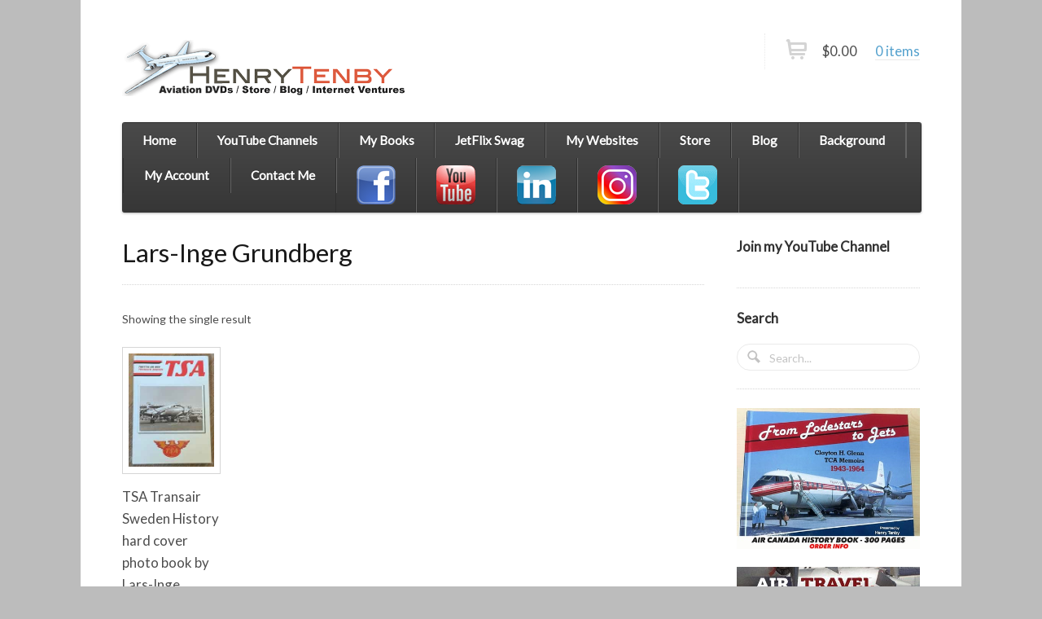

--- FILE ---
content_type: text/html; charset=UTF-8
request_url: https://www.henrytenby.com/product-tag/lars-inge-grundberg/
body_size: 8579
content:
<!DOCTYPE html>
<html lang="en-US">
<head><script>window.w3tc_lazyload=1,window.lazyLoadOptions={elements_selector:".lazy",callback_loaded:function(t){var e;try{e=new CustomEvent("w3tc_lazyload_loaded",{detail:{e:t}})}catch(a){(e=document.createEvent("CustomEvent")).initCustomEvent("w3tc_lazyload_loaded",!1,!1,{e:t})}window.dispatchEvent(e)}}</script><style>img.lazy{min-height:1px}</style><script async src="https://www.henrytenby.com/wp-content/plugins/w3-total-cache/pub/js/lazyload.min.js?x85625"></script>
<meta charset="UTF-8" />
<title>Lars-Inge Grundberg | Henry Tenby - Aviation Fan - Worldwide Operations</title>
<meta http-equiv="Content-Type" content="text/html; charset=UTF-8" />
<link rel="pingback" href="https://www.henrytenby.com/xmlrpc.php" />

<!-- All In One SEO Pack 3.4.3[68,161] -->
<script type="application/ld+json" class="aioseop-schema">{}</script>
<link rel="canonical" href="https://www.henrytenby.com/product-tag/lars-inge-grundberg/" />
			<script type="text/javascript" >
				window.ga=window.ga||function(){(ga.q=ga.q||[]).push(arguments)};ga.l=+new Date;
				ga('create', 'UA-15211793-1', 'auto');
				// Plugins
				
				ga('send', 'pageview');
			</script>
			<script async src="https://www.google-analytics.com/analytics.js"></script>
			<!-- All In One SEO Pack -->
<link rel='dns-prefetch' href='//netdna.bootstrapcdn.com' />
<link rel='dns-prefetch' href='//s.w.org' />
<link rel="alternate" type="application/rss+xml" title="Henry Tenby - Aviation Fan - Worldwide Operations &raquo; Feed" href="https://www.henrytenby.com/feed/" />
<link rel="alternate" type="application/rss+xml" title="Henry Tenby - Aviation Fan - Worldwide Operations &raquo; Comments Feed" href="https://www.henrytenby.com/comments/feed/" />
<link rel="alternate" type="application/rss+xml" title="Henry Tenby - Aviation Fan - Worldwide Operations &raquo; Lars-Inge Grundberg Product Tag Feed" href="https://www.henrytenby.com/product-tag/lars-inge-grundberg/feed/" />
		<script type="text/javascript">
			window._wpemojiSettings = {"baseUrl":"https:\/\/s.w.org\/images\/core\/emoji\/11\/72x72\/","ext":".png","svgUrl":"https:\/\/s.w.org\/images\/core\/emoji\/11\/svg\/","svgExt":".svg","source":{"concatemoji":"https:\/\/www.henrytenby.com\/wp-includes\/js\/wp-emoji-release.min.js?ver=4.9.10"}};
			!function(a,b,c){function d(a,b){var c=String.fromCharCode;l.clearRect(0,0,k.width,k.height),l.fillText(c.apply(this,a),0,0);var d=k.toDataURL();l.clearRect(0,0,k.width,k.height),l.fillText(c.apply(this,b),0,0);var e=k.toDataURL();return d===e}function e(a){var b;if(!l||!l.fillText)return!1;switch(l.textBaseline="top",l.font="600 32px Arial",a){case"flag":return!(b=d([55356,56826,55356,56819],[55356,56826,8203,55356,56819]))&&(b=d([55356,57332,56128,56423,56128,56418,56128,56421,56128,56430,56128,56423,56128,56447],[55356,57332,8203,56128,56423,8203,56128,56418,8203,56128,56421,8203,56128,56430,8203,56128,56423,8203,56128,56447]),!b);case"emoji":return b=d([55358,56760,9792,65039],[55358,56760,8203,9792,65039]),!b}return!1}function f(a){var c=b.createElement("script");c.src=a,c.defer=c.type="text/javascript",b.getElementsByTagName("head")[0].appendChild(c)}var g,h,i,j,k=b.createElement("canvas"),l=k.getContext&&k.getContext("2d");for(j=Array("flag","emoji"),c.supports={everything:!0,everythingExceptFlag:!0},i=0;i<j.length;i++)c.supports[j[i]]=e(j[i]),c.supports.everything=c.supports.everything&&c.supports[j[i]],"flag"!==j[i]&&(c.supports.everythingExceptFlag=c.supports.everythingExceptFlag&&c.supports[j[i]]);c.supports.everythingExceptFlag=c.supports.everythingExceptFlag&&!c.supports.flag,c.DOMReady=!1,c.readyCallback=function(){c.DOMReady=!0},c.supports.everything||(h=function(){c.readyCallback()},b.addEventListener?(b.addEventListener("DOMContentLoaded",h,!1),a.addEventListener("load",h,!1)):(a.attachEvent("onload",h),b.attachEvent("onreadystatechange",function(){"complete"===b.readyState&&c.readyCallback()})),g=c.source||{},g.concatemoji?f(g.concatemoji):g.wpemoji&&g.twemoji&&(f(g.twemoji),f(g.wpemoji)))}(window,document,window._wpemojiSettings);
		</script>
		<style type="text/css">
img.wp-smiley,
img.emoji {
	display: inline !important;
	border: none !important;
	box-shadow: none !important;
	height: 1em !important;
	width: 1em !important;
	margin: 0 .07em !important;
	vertical-align: -0.1em !important;
	background: none !important;
	padding: 0 !important;
}
</style>
<link rel='stylesheet' id='menu-image-css'  href='https://www.henrytenby.com/wp-content/plugins/menu-image/includes/css/menu-image.css?x85625&amp;ver=3.13' type='text/css' media='all' />
<link rel='stylesheet' id='dashicons-css'  href='https://www.henrytenby.com/wp-includes/css/dashicons.min.css?x85625&amp;ver=4.9.10' type='text/css' media='all' />
<link rel='stylesheet' id='-plugin-styles-css'  href='https://www.henrytenby.com/wp-content/plugins/multipage-slideshow/public/assets/css/public.css?x85625&amp;ver=1.0.0' type='text/css' media='all' />
<link rel='stylesheet' id='-plugin-font-css'  href='//netdna.bootstrapcdn.com/font-awesome/4.0.3/css/font-awesome.css?ver=1.0.0' type='text/css' media='all' />
<link rel='stylesheet' id='theme-stylesheet-css'  href='https://www.henrytenby.com/wp-content/themes/Archive/style.css?x85625&amp;ver=4.9.10' type='text/css' media='all' />
<link rel='stylesheet' id='woo-layout-css'  href='https://www.henrytenby.com/wp-content/themes/Archive/css/layout.css?x85625&amp;ver=4.9.10' type='text/css' media='all' />
<link rel='stylesheet' id='woocommerce-css'  href='https://www.henrytenby.com/wp-content/themes/Archive/includes/integrations/woocommerce/css/woocommerce.css?x85625&amp;ver=4.9.10' type='text/css' media='all' />
<link rel='stylesheet' id='optimizepress-default-css'  href='https://www.henrytenby.com/wp-content/plugins/optimizePressPlugin/lib/assets/default.min.css?x85625&amp;ver=2.5.4.2' type='text/css' media='all' />
<script type='text/javascript' src='https://www.henrytenby.com/wp-includes/js/jquery/jquery.js?x85625&amp;ver=1.12.4'></script>
<script type='text/javascript' src='https://www.henrytenby.com/wp-includes/js/jquery/jquery-migrate.min.js?x85625&amp;ver=1.4.1'></script>
<script type='text/javascript'>
/* <![CDATA[ */
var OptimizePress = {"ajaxurl":"https:\/\/www.henrytenby.com\/wp-admin\/admin-ajax.php","SN":"optimizepress","version":"2.5.4.2","script_debug":".min","localStorageEnabled":"","wp_admin_page":"","op_live_editor":"","op_page_builder":"","op_create_new_page":"","imgurl":"https:\/\/www.henrytenby.com\/wp-content\/plugins\/optimizePressPlugin\/lib\/images\/","OP_URL":"https:\/\/www.henrytenby.com\/wp-content\/plugins\/optimizePressPlugin\/","OP_JS":"https:\/\/www.henrytenby.com\/wp-content\/plugins\/optimizePressPlugin\/lib\/js\/","OP_PAGE_BUILDER_URL":"","include_url":"https:\/\/www.henrytenby.com\/wp-includes\/","op_autosave_interval":"300","op_autosave_enabled":"Y","paths":{"url":"https:\/\/www.henrytenby.com\/wp-content\/plugins\/optimizePressPlugin\/","img":"https:\/\/www.henrytenby.com\/wp-content\/plugins\/optimizePressPlugin\/lib\/images\/","js":"https:\/\/www.henrytenby.com\/wp-content\/plugins\/optimizePressPlugin\/lib\/js\/","css":"https:\/\/www.henrytenby.com\/wp-content\/plugins\/optimizePressPlugin\/lib\/css\/"},"social":{"twitter":"optimizepress","facebook":"optimizepress","googleplus":"111273444733787349971"},"flowplayerHTML5":"https:\/\/www.henrytenby.com\/wp-content\/plugins\/optimizePressPlugin\/lib\/modules\/blog\/video\/flowplayer\/flowplayer.swf","flowplayerKey":"","flowplayerLogo":"","mediaelementplayer":"https:\/\/www.henrytenby.com\/wp-content\/plugins\/optimizePressPlugin\/lib\/modules\/blog\/video\/mediaelement\/","pb_unload_alert":"This page is asking you to confirm that you want to leave - data you have entered may not be saved.","pb_save_alert":"Please make sure you are happy with all of your options as some options will not be able to be changed for this page later.","optimizemember":{"enabled":false,"version":"0"}};
/* ]]> */
</script>
<script type='text/javascript' src='https://www.henrytenby.com/wp-content/plugins/optimizePressPlugin/lib/js/op-jquery-base-all.min.js?x85625&amp;ver=2.5.4.2'></script>
<script type='text/javascript' src='https://www.henrytenby.com/wp-content/plugins/multipage-slideshow/public/assets/js/public.js?x85625&amp;ver=1.0.0'></script>
<script type='text/javascript' src='https://www.henrytenby.com/wp-content/themes/Archive/includes/js/third-party.js?x85625&amp;ver=4.9.10'></script>
<script type='text/javascript' src='https://www.henrytenby.com/wp-content/themes/Archive/includes/js/general.js?x85625&amp;ver=4.9.10'></script>
<script type='text/javascript' src='https://www.henrytenby.com/wp-content/themes/Archive/includes/js/jquery.flexslider-min.js?x85625&amp;ver=4.9.10'></script>
<script type='text/javascript' src='https://www.henrytenby.com/wp-content/themes/Archive/includes/js/testimonials.js?x85625&amp;ver=4.9.10'></script>
<link rel='https://api.w.org/' href='https://www.henrytenby.com/wp-json/' />
<link rel="EditURI" type="application/rsd+xml" title="RSD" href="https://www.henrytenby.com/xmlrpc.php?rsd" />
<link rel="wlwmanifest" type="application/wlwmanifest+xml" href="https://www.henrytenby.com/wp-includes/wlwmanifest.xml" /> 
<meta name="generator" content="WordPress 4.9.10" />
<meta name="generator" content="WooCommerce 2.2.4" />
<script type="text/javascript">var ajaxurl = "https://www.henrytenby.com/wp-admin/admin-ajax.php";</script>		<style>
			.theiaPostSlider_nav.fontTheme ._title,
			.theiaPostSlider_nav.fontTheme ._text {
				line-height: 53px;
			}

			.theiaPostSlider_nav.fontTheme ._button {
				color: #f08100;
			}

			.theiaPostSlider_nav.fontTheme ._button ._2 span {
				font-size: 53px;
				line-height: 53px;
			}

			.theiaPostSlider_nav.fontTheme ._button:hover,
			.theiaPostSlider_nav.fontTheme ._button:focus {
				color: #ffa338;
			}

			.theiaPostSlider_nav.fontTheme ._disabled {
				color: #777777 !important;
			}
		</style>
		<link rel="alternate" type="application/rss+xml"  title="New products tagged Lars-Inge+Grundberg" href="https://www.henrytenby.com/shop/feed/?product_tag=lars-inge-grundberg" />
<!-- Theme version -->
<meta name="generator" content="Function 1.4.6" />
<meta name="generator" content="WooFramework 6.0.4" />

<!-- Always force latest IE rendering engine (even in intranet) & Chrome Frame -->
<!--[if IE]><meta http-equiv="X-UA-Compatible" content="IE=edge,chrome=1"><![endif]-->

<!--  Mobile viewport scale | Disable user zooming as the layout is optimised -->
<meta content="initial-scale=1.0; maximum-scale=1.0; user-scalable=no" name="viewport"/>
<!--[if lt IE 9]>
<script src="https://html5shim.googlecode.com/svn/trunk/html5.js"></script>
<![endif]-->
		
        <!--[if (gte IE 6)&(lte IE 8)]>
            <script type="text/javascript" src="https://www.henrytenby.com/wp-content/plugins/optimizePressPlugin/lib/js/selectivizr-1.0.2-min.js?x85625&amp;ver=1.0.2"></script>
        <![endif]-->
        <!--[if lt IE 9]>
            <script src="https://www.henrytenby.com/wp-content/plugins/optimizePressPlugin/lib/js//html5shiv.min.js?x85625"></script>
        <![endif]-->
    
<!-- Woo Custom Styling -->
<style type="text/css">
body { background: #bcbcbc !important; }
</style>

<!-- Google Webfonts -->
<link href="https://fonts.googleapis.com/css?family=Open+Sans%3A300%2C%3A300italic%2C%3Aregular%2C%3Aitalic%2C%3A600%2C%3A600italic%2C%3A700%2C%3A700italic%2C%3A800%2C%3A800italic|Lato%3A100%2C%3A100italic%2C%3A300%2C%3A300italic%2C%3Aregular%2C%3Aitalic%2C%3A700%2C%3A700italic%2C%3A900%2C%3A900italic|Droid+Sans%3Aregular%2C%3A700" rel="stylesheet" type="text/css" />

<!-- Alt Stylesheet -->
<link href="https://www.henrytenby.com/wp-content/themes/Archive/styles/default.css?x85625" rel="stylesheet" type="text/css" />

<!-- Custom Favicon -->
<link rel="shortcut icon" href="https://www.henrytenby.com/wp-content/uploads/2015/11/FaviconHenryTenby.jpg?x85625"/>
<!-- Options Panel Custom CSS -->
<style type="text/css">
.last {
    margin-right: 0 !important
}
</style>


<!-- Woo Shortcodes CSS -->
<link href="https://www.henrytenby.com/wp-content/themes/Archive/functions/css/shortcodes.css?x85625" rel="stylesheet" type="text/css" />

<!-- Custom Stylesheet -->
<link href="https://www.henrytenby.com/wp-content/themes/Archive/custom.css?x85625" rel="stylesheet" type="text/css" />

</head>
<body data-rsssl=1 class="archive tax-product_tag term-lars-inge-grundberg term-1077 op-plugin woocommerce woocommerce-page chrome alt-style-default two-col-left ">

<div id="wrapper">
    
    
	<header id="header" class="col-full">
		
	<a id="logo" href="https://www.henrytenby.com/" title="The latest aviation and internet business news from Henry Tenby">
		<img class="lazy" src="data:image/svg+xml,%3Csvg%20xmlns='http://www.w3.org/2000/svg'%20viewBox='0%200%201%201'%3E%3C/svg%3E" data-src="https://www.henrytenby.com/wp-content/uploads/2014/10/HenryTenbylogov2.png?x85625" alt="Henry Tenby - Aviation Fan - Worldwide Operations" />
	</a>
	    
	    <div class="site-header">
			<span class="nav-toggle"><a href="#navigation">&#9776; <span>Navigation</span></a></span>
			<h1 class="site-title"><a href="https://www.henrytenby.com/">Henry Tenby &#8211; Aviation Fan &#8211; Worldwide Operations</a></h1>
			<h2 class="site-description">The latest aviation and internet business news from Henry Tenby</h2>
		</div><!-- /.site-header -->

            

		<nav id="navigation" class="col-full" role="navigation">
			
			<ul id="main-nav" class="nav fl"><li id="menu-item-1561" class="menu-item menu-item-type-custom menu-item-object-custom menu-item-home menu-item-1561"><a href="https://www.henrytenby.com">Home</a></li>
<li id="menu-item-9229" class="menu-item menu-item-type-taxonomy menu-item-object-category menu-item-has-children menu-item-9229"><a href="https://www.henrytenby.com/category/henry-tenby-youtube-channels/">YouTube Channels</a>
<ul class="sub-menu">
	<li id="menu-item-9230" class="menu-item menu-item-type-custom menu-item-object-custom menu-item-9230"><a href="https://www.youtube.com/@jetflix">JetFlix TV</a></li>
	<li id="menu-item-9231" class="menu-item menu-item-type-custom menu-item-object-custom menu-item-9231"><a href="https://www.youtube.com/@WatchFanHenry">Watch Fan Henry</a></li>
</ul>
</li>
<li id="menu-item-9226" class="menu-item menu-item-type-taxonomy menu-item-object-category menu-item-has-children menu-item-9226"><a href="https://www.henrytenby.com/category/henry-tenby-published-books/">My Books</a>
<ul class="sub-menu">
	<li id="menu-item-9316" class="menu-item menu-item-type-post_type menu-item-object-post menu-item-9316"><a href="https://www.henrytenby.com/air-canada-tca-history-from-lodestars-to-jets-clayton-glenn-memoirs-1943-1964-288-pages-all-colour-book-presented-by-henry-tenby/">Air Canada TCA History  | From Lodestars to Jets</a></li>
	<li id="menu-item-9232" class="menu-item menu-item-type-custom menu-item-object-custom menu-item-9232"><a href="https://www.henrytenby.com/air-travel-time-machine-kodachrome-memories-1942-1960-288-pages-all-colour-book-by-henry-tenby/">Air Travel Time Machine</a></li>
	<li id="menu-item-9233" class="menu-item menu-item-type-custom menu-item-object-custom menu-item-9233"><a href="https://www.henrytenby.com/aircraft-display-model-collector-investor-appraisal-guide-first-edition/">Aircraft Display Model Collector Investor Appraisal Guide</a></li>
	<li id="menu-item-9271" class="menu-item menu-item-type-custom menu-item-object-custom menu-item-9271"><a href="https://www.henrytenby.com/air-to-air-ultimate-airline-photography-170-pages-all-colour-book-by-henry-tenby/">AIR-TO-AIR Ultimate Airline Photography</a></li>
</ul>
</li>
<li id="menu-item-9362" class="menu-item menu-item-type-custom menu-item-object-custom menu-item-9362"><a href="https://www.henrytenby.com/jetflix-vintage-airliner-baggage-tags/">JetFlix Swag</a></li>
<li id="menu-item-1556" class="menu-item menu-item-type-post_type menu-item-object-page menu-item-1556"><a href="https://www.henrytenby.com/ventures/">My Websites</a></li>
<li id="menu-item-1559" class="menu-item menu-item-type-post_type menu-item-object-page menu-item-has-children menu-item-1559"><a href="https://www.henrytenby.com/shop/">Store</a>
<ul class="sub-menu">
	<li id="menu-item-2171" class="menu-item menu-item-type-taxonomy menu-item-object-product_cat menu-item-2171"><a href="https://www.henrytenby.com/product-category/aviation-books/">Books &#8211; Commercial Aviation</a></li>
	<li id="menu-item-2948" class="menu-item menu-item-type-taxonomy menu-item-object-product_cat menu-item-2948"><a href="https://www.henrytenby.com/product-category/aviation-books-military/">Books &#8211; Military Aviation</a></li>
	<li id="menu-item-3728" class="menu-item menu-item-type-taxonomy menu-item-object-product_cat menu-item-3728"><a href="https://www.henrytenby.com/product-category/propliner/">Propliner Magazine</a></li>
</ul>
</li>
<li id="menu-item-4669" class="menu-item menu-item-type-custom menu-item-object-custom menu-item-has-children menu-item-4669"><a href="https://www.henrytenby.com/category/henry-tenby-blog/">Blog</a>
<ul class="sub-menu">
	<li id="menu-item-5261" class="menu-item menu-item-type-taxonomy menu-item-object-category menu-item-5261"><a href="https://www.henrytenby.com/category/henry-tenby-blog/">Henry Tenby Blog</a></li>
	<li id="menu-item-5262" class="menu-item menu-item-type-taxonomy menu-item-object-category menu-item-5262"><a href="https://www.henrytenby.com/category/henry-tenby-aviation-reporter/">Henry Tenby Aviation Reporter</a></li>
	<li id="menu-item-6962" class="menu-item menu-item-type-taxonomy menu-item-object-category menu-item-6962"><a href="https://www.henrytenby.com/category/airlines-world-vintage-photo-histories/">Airlines World &#8211; Vintage Photo Histories</a></li>
	<li id="menu-item-6201" class="menu-item menu-item-type-taxonomy menu-item-object-category menu-item-6201"><a href="https://www.henrytenby.com/category/dr-john-blatherwick-photo-archive/">Airlines Canada &#8211; Dr. John Blatherwick Archive</a></li>
	<li id="menu-item-6871" class="menu-item menu-item-type-taxonomy menu-item-object-category menu-item-6871"><a href="https://www.henrytenby.com/category/caf-rcaf-dr-john-blatherwick-archive/">RCAF / CAF &#8211; Dr. John Blatherwick Archive</a></li>
</ul>
</li>
<li id="menu-item-1557" class="menu-item menu-item-type-post_type menu-item-object-page menu-item-has-children menu-item-1557"><a href="https://www.henrytenby.com/background-2/">Background</a>
<ul class="sub-menu">
	<li id="menu-item-1743" class="menu-item menu-item-type-taxonomy menu-item-object-category menu-item-1743"><a href="https://www.henrytenby.com/category/henry-tenby-aviation-reporter/">Henry Tenby Aviation Reporter</a></li>
	<li id="menu-item-9222" class="menu-item menu-item-type-post_type menu-item-object-page menu-item-9222"><a href="https://www.henrytenby.com/air-to-air-aircraft-photography/">Air-to-Air Aircraft Photography</a></li>
</ul>
</li>
<li id="menu-item-1563" class="menu-item menu-item-type-post_type menu-item-object-page menu-item-has-children menu-item-1563"><a href="https://www.henrytenby.com/my-account/">My Account</a>
<ul class="sub-menu">
	<li id="menu-item-1564" class="menu-item menu-item-type-post_type menu-item-object-page menu-item-1564"><a href="https://www.henrytenby.com/cart/">Cart</a></li>
	<li id="menu-item-1565" class="menu-item menu-item-type-post_type menu-item-object-page menu-item-1565"><a href="https://www.henrytenby.com/checkout/">Checkout</a></li>
</ul>
</li>
<li id="menu-item-1560" class="menu-item menu-item-type-post_type menu-item-object-page menu-item-1560"><a href="https://www.henrytenby.com/contact/">Contact Me</a></li>
<li id="menu-item-6690" class="menu-item menu-item-type-custom menu-item-object-custom menu-item-6690"><a href="https://www.facebook.com/henry.tenby" class="menu-image-title-hide menu-image-not-hovered"><span class="menu-image-title-hide menu-image-title">Facebook</span><img width="48" height="48" src="data:image/svg+xml,%3Csvg%20xmlns='http://www.w3.org/2000/svg'%20viewBox='0%200%2048%2048'%3E%3C/svg%3E" data-src="https://www.henrytenby.com/wp-content/uploads/2020/06/FB-icon2.png?x85625" class="menu-image menu-image-title-hide lazy" alt="" /></a></li>
<li id="menu-item-6692" class="menu-item menu-item-type-custom menu-item-object-custom menu-item-6692"><a href="https://www.youtube.com/jetflix?sub_confirmation=1" class="menu-image-title-hide menu-image-not-hovered"><span class="menu-image-title-hide menu-image-title">Youtube</span><img width="48" height="48" src="data:image/svg+xml,%3Csvg%20xmlns='http://www.w3.org/2000/svg'%20viewBox='0%200%2048%2048'%3E%3C/svg%3E" data-src="https://www.henrytenby.com/wp-content/uploads/2020/06/YouTube-icon2.png?x85625" class="menu-image menu-image-title-hide lazy" alt="" /></a></li>
<li id="menu-item-6698" class="menu-item menu-item-type-custom menu-item-object-custom menu-item-6698"><a href="https://www.linkedin.com/in/henrytenby/" class="menu-image-title-hide menu-image-not-hovered"><span class="menu-image-title-hide menu-image-title">LinkedIn</span><img width="48" height="48" src="data:image/svg+xml,%3Csvg%20xmlns='http://www.w3.org/2000/svg'%20viewBox='0%200%2048%2048'%3E%3C/svg%3E" data-src="https://www.henrytenby.com/wp-content/uploads/2020/05/LI-icon2.png?x85625" class="menu-image menu-image-title-hide lazy" alt="" /></a></li>
<li id="menu-item-6700" class="menu-item menu-item-type-custom menu-item-object-custom menu-item-6700"><a href="https://www.instagram.com/jetflixtv/" class="menu-image-title-hide menu-image-not-hovered"><span class="menu-image-title-hide menu-image-title">Instagram</span><img width="48" height="48" src="data:image/svg+xml,%3Csvg%20xmlns='http://www.w3.org/2000/svg'%20viewBox='0%200%2048%2048'%3E%3C/svg%3E" data-src="https://www.henrytenby.com/wp-content/uploads/2020/05/Instagram-icon2.png?x85625" class="menu-image menu-image-title-hide lazy" alt="" /></a></li>
<li id="menu-item-6702" class="menu-item menu-item-type-custom menu-item-object-custom menu-item-6702"><a href="https://twitter.com/HenryTenby" class="menu-image-title-hide menu-image-not-hovered"><span class="menu-image-title-hide menu-image-title">twitter</span><img width="48" height="48" src="data:image/svg+xml,%3Csvg%20xmlns='http://www.w3.org/2000/svg'%20viewBox='0%200%2048%2048'%3E%3C/svg%3E" data-src="https://www.henrytenby.com/wp-content/uploads/2020/05/twitter-icon2.png?x85625" class="menu-image menu-image-title-hide lazy" alt="" /></a></li>
</ul>	
		</nav><!-- /#navigation -->
		
		<div id="header-components">		<ul class="nav cart fr">
			<li><a class="cart-contents" href="https://www.henrytenby.com/cart/" title="View your shopping cart"><span class="amount">&#36;0.00</span><span class="items">0 items</span></a></li>
		</ul>
	</div><!-- /#header-components -->	
	</header><!-- /#header -->

	
			<!-- #content Starts -->
			    <div id="content" class="col-full woocommerce-columns-5">

	        <!-- #main Starts -->
	        	        <div id="main" class="col-left">

	    
		
			<h1 class="page-title">Lars-Inge Grundberg</h1>

		
		
		
			<p class="woocommerce-result-count">
	Showing the single result</p>

			<ul class="products">
				
				
					<li class="first post-9130 product type-product status-publish has-post-thumbnail product_tag-lars-inge-grundberg product_tag-swede product_tag-transair product_tag-tsa virtual taxable shipping-taxable purchasable product-type-simple product-tag-lars-inge-grundberg product-tag-swede product-tag-transair product-tag-tsa outofstock">

	
	<a href="https://www.henrytenby.com/product/tsa-transair-sweden-history-hard-cover-photo-book-by-lars-inge-grundberg/">

		<img width="224" height="299" src="data:image/svg+xml,%3Csvg%20xmlns='http://www.w3.org/2000/svg'%20viewBox='0%200%20224%20299'%3E%3C/svg%3E" data-src="https://www.henrytenby.com/wp-content/uploads/2022/08/IMG_5938-e1660324245126-224x299.jpg?x85625" class="attachment-shop_catalog size-shop_catalog wp-post-image lazy" alt="costs" data-srcset="https://www.henrytenby.com/wp-content/uploads/2022/08/IMG_5938-e1660324245126-224x299.jpg 224w, https://www.henrytenby.com/wp-content/uploads/2022/08/IMG_5938-e1660324245126-225x300.jpg 225w, https://www.henrytenby.com/wp-content/uploads/2022/08/IMG_5938-e1660324245126-240x320.jpg 240w, https://www.henrytenby.com/wp-content/uploads/2022/08/IMG_5938-e1660324245126-18x24.jpg 18w, https://www.henrytenby.com/wp-content/uploads/2022/08/IMG_5938-e1660324245126-27x36.jpg 27w, https://www.henrytenby.com/wp-content/uploads/2022/08/IMG_5938-e1660324245126-36x48.jpg 36w, https://www.henrytenby.com/wp-content/uploads/2022/08/IMG_5938-e1660324245126.jpg 480w" data-sizes="(max-width: 224px) 100vw, 224px" />
		<h3>TSA Transair Sweden History hard cover photo book by Lars-Inge Grundberg</h3>

		

	<span class="price"><span class="amount">&#36;49.95</span></span>

	</a>

	<a href="https://www.henrytenby.com/product/tsa-transair-sweden-history-hard-cover-photo-book-by-lars-inge-grundberg/" rel="nofollow" data-product_id="9130" data-product_sku="" data-quantity="1" class="button  product_type_simple">Read More</a>
</li>
				
			</ul>
			
		
	
			</div><!-- /#main -->
	        	
<aside id="sidebar" class="col-right">

	
	    <div class="primary">
		<div id="custom_html-2" class="widget_text widget widget_custom_html"><h3>Join my YouTube Channel</h3><div class="textwidget custom-html-widget"><script src="https://apis.google.com/js/platform.js"></script>

<div class="g-ytsubscribe" data-channelid="UC-GDtKOILM3Mg_NyHJO6u8A" data-layout="full" data-theme="dark" data-count="default"></div></div></div><div id="search-2" class="widget widget_search"><h3>Search</h3><div class="search_main fix"><form role="search" method="get" id="searchform" class="searchform" action="https://www.henrytenby.com/">
				<div>
					<label class="screen-reader-text" for="s">Search for:</label>
					<input type="text" value="" name="s" class="field s" placeholder="Search..." id="s" />
					<input type="submit" class="search-submit" id="searchsubmit" value="Search" />
				</div>
			</form></div></div><div id="text-3" class="widget widget_text">			<div class="textwidget"><a href="https://www.henrytenby.com/air-canada-tca-history-from-lodestars-to-jets-clayton-glenn-memoirs-1943-1964-288-pages-all-colour-book-presented-by-henry-tenby/" target="0"><img class="lazy" src="data:image/svg+xml,%3Csvg%20xmlns='http://www.w3.org/2000/svg'%20viewBox='0%200%201%201'%3E%3C/svg%3E" data-src="https://www.jetflix.tv/wp-content/uploads/2024/10/Lodestarstojets-sidebar.jpg" /></a><br><br>

<a href="https://www.henrytenby.com/air-travel-time-machine-kodachrome-memories-1942-1960-288-pages-all-colour-book-by-henry-tenby/" target="0"><img class="lazy" src="data:image/svg+xml,%3Csvg%20xmlns='http://www.w3.org/2000/svg'%20viewBox='0%200%201%201'%3E%3C/svg%3E" data-src="
https://www.henrytenby.com/wp-content/uploads/2024/10/TravelTimeMachine-sidebar.jpg"></a>

<br><br>

<a href="https://www.henrytenby.com/aircraft-display-model-collector-investor-appraisal-guide-first-edition/" target="0"><img class="lazy" src="data:image/svg+xml,%3Csvg%20xmlns='http://www.w3.org/2000/svg'%20viewBox='0%200%201%201'%3E%3C/svg%3E" data-src="https://www.henrytenby.com/wp-content/uploads/2019/12/DisplayModelbook-200wide.jpg?x85625"></a>
</div>
		</div><div id="text-9" class="widget widget_text">			<div class="textwidget"><a href="https://www.jetflix.tv/sign-jetflix-tv-2-options/" target="0">
<img class="lazy" src="data:image/svg+xml,%3Csvg%20xmlns='http://www.w3.org/2000/svg'%20viewBox='0%200%201%201'%3E%3C/svg%3E" data-src="https://www.henrytenby.com/wp-content/uploads/2020/01/JetFlixbannerad-2.jpg?x85625"></a></div>
		</div><div id="text-8" class="widget widget_text"><h3>This is Henry Tenby&#8217;s website</h3>			<div class="textwidget"><img class="lazy" src="data:image/svg+xml,%3Csvg%20xmlns='http://www.w3.org/2000/svg'%20viewBox='0%200%201%201'%3E%3C/svg%3E" data-src="https://www.henrytenby.com/wp-content/uploads/2021/12/Henry-Tenby-photo.jpg?x85625"><br>

I'm Henry Tenby .. have a look at my <a href="https://www.henrytenby.com/category/henry-tenby-aviation-reporter/" target="0">aviation articles</a>. Please <a href="https://www.henrytenby.com/background-2/" target = "0">click</a> for more info.</div>
		</div>			<div id="woo_subscribe-2" class="widget widget_woo_subscribe">					<aside id="connect" class="fix">
		<h3>Stay in touch</h3>

		<div >
			
			
			
						<div class="social">
		   				   		<a href="https://www.facebook.com/henry.tenby" class="facebook" title="Facebook"></a>

		   				   		<a href="https://www.youtube.com/jetflix?sub_confirmation=1" class="youtube" title="YouTube"></a>

		   				   		<a href="https://www.linkedin.com/in/henrytenby" class="linkedin" title="LinkedIn"></a>

		   					</div>
			
		</div><!-- col-left -->

		
	</aside>
				</div>		<div id="woocommerce_products-2" class="widget woocommerce widget_products"><h3>Store</h3><ul class="product_list_widget"><li>
	<a href="https://www.henrytenby.com/product/lockheed-hercules-1954-2005-production-list-by-lars-olausson/" title="Lockheed Hercules 1954-2005 Production List by Lars Olausson">
		<img width="240" height="320" src="data:image/svg+xml,%3Csvg%20xmlns='http://www.w3.org/2000/svg'%20viewBox='0%200%20240%20320'%3E%3C/svg%3E" data-src="https://www.henrytenby.com/wp-content/uploads/2022/08/IMG_5936-e1660324300159-240x320.jpg?x85625" class="attachment-shop_thumbnail size-shop_thumbnail wp-post-image lazy" alt="Lockheed Hercules 1954-2005 Production List by Lars Olausson" data-srcset="https://www.henrytenby.com/wp-content/uploads/2022/08/IMG_5936-e1660324300159-240x320.jpg 240w, https://www.henrytenby.com/wp-content/uploads/2022/08/IMG_5936-e1660324300159-225x300.jpg 225w, https://www.henrytenby.com/wp-content/uploads/2022/08/IMG_5936-e1660324300159-224x299.jpg 224w, https://www.henrytenby.com/wp-content/uploads/2022/08/IMG_5936-e1660324300159-18x24.jpg 18w, https://www.henrytenby.com/wp-content/uploads/2022/08/IMG_5936-e1660324300159-27x36.jpg 27w, https://www.henrytenby.com/wp-content/uploads/2022/08/IMG_5936-e1660324300159-36x48.jpg 36w, https://www.henrytenby.com/wp-content/uploads/2022/08/IMG_5936-e1660324300159.jpg 480w" data-sizes="(max-width: 240px) 100vw, 240px" />		Lockheed Hercules 1954-2005 Production List by Lars Olausson	</a>
		<span class="amount">&#36;14.95</span></li><li>
	<a href="https://www.henrytenby.com/product/lockheed-hercules-1954-1993-production-list-by-lars-olausson/" title="Lockheed Hercules 1954-1993 Production List by Lars Olausson">
		<img width="240" height="320" src="data:image/svg+xml,%3Csvg%20xmlns='http://www.w3.org/2000/svg'%20viewBox='0%200%20240%20320'%3E%3C/svg%3E" data-src="https://www.henrytenby.com/wp-content/uploads/2022/08/IMG_5928-e1660324411448-240x320.jpg?x85625" class="attachment-shop_thumbnail size-shop_thumbnail wp-post-image lazy" alt="Lockheed Hercules 1954-1993 Production List by Lars Olausson" data-srcset="https://www.henrytenby.com/wp-content/uploads/2022/08/IMG_5928-e1660324411448-240x320.jpg 240w, https://www.henrytenby.com/wp-content/uploads/2022/08/IMG_5928-e1660324411448-225x300.jpg 225w, https://www.henrytenby.com/wp-content/uploads/2022/08/IMG_5928-e1660324411448-224x299.jpg 224w, https://www.henrytenby.com/wp-content/uploads/2022/08/IMG_5928-e1660324411448-18x24.jpg 18w, https://www.henrytenby.com/wp-content/uploads/2022/08/IMG_5928-e1660324411448-27x36.jpg 27w, https://www.henrytenby.com/wp-content/uploads/2022/08/IMG_5928-e1660324411448-36x48.jpg 36w, https://www.henrytenby.com/wp-content/uploads/2022/08/IMG_5928-e1660324411448.jpg 480w" data-sizes="(max-width: 240px) 100vw, 240px" />		Lockheed Hercules 1954-1993 Production List by Lars Olausson	</a>
		<span class="amount">&#36;14.95</span></li><li>
	<a href="https://www.henrytenby.com/product/lockheed-hercules-1954-1988-production-list-by-lars-olausson/" title="Lockheed Hercules 1954-1988 Production List by Lars Olausson">
		<img width="240" height="320" src="data:image/svg+xml,%3Csvg%20xmlns='http://www.w3.org/2000/svg'%20viewBox='0%200%20240%20320'%3E%3C/svg%3E" data-src="https://www.henrytenby.com/wp-content/uploads/2022/08/IMG_5930-e1660324392268-240x320.jpg?x85625" class="attachment-shop_thumbnail size-shop_thumbnail wp-post-image lazy" alt="Lockheed Hercules 1954-1988 Production List by Lars Olausson" data-srcset="https://www.henrytenby.com/wp-content/uploads/2022/08/IMG_5930-e1660324392268-240x320.jpg 240w, https://www.henrytenby.com/wp-content/uploads/2022/08/IMG_5930-e1660324392268-225x300.jpg 225w, https://www.henrytenby.com/wp-content/uploads/2022/08/IMG_5930-e1660324392268-224x299.jpg 224w, https://www.henrytenby.com/wp-content/uploads/2022/08/IMG_5930-e1660324392268-18x24.jpg 18w, https://www.henrytenby.com/wp-content/uploads/2022/08/IMG_5930-e1660324392268-27x36.jpg 27w, https://www.henrytenby.com/wp-content/uploads/2022/08/IMG_5930-e1660324392268-36x48.jpg 36w, https://www.henrytenby.com/wp-content/uploads/2022/08/IMG_5930-e1660324392268.jpg 480w" data-sizes="(max-width: 240px) 100vw, 240px" />		Lockheed Hercules 1954-1988 Production List by Lars Olausson	</a>
		<span class="amount">&#36;14.95</span></li><li>
	<a href="https://www.henrytenby.com/product/lockheed-hercules-1954-1983-production-list-by-lars-olausson/" title="Lockheed Hercules 1954-1983 Production List by Lars Olausson">
		<img width="240" height="320" src="data:image/svg+xml,%3Csvg%20xmlns='http://www.w3.org/2000/svg'%20viewBox='0%200%20240%20320'%3E%3C/svg%3E" data-src="https://www.henrytenby.com/wp-content/uploads/2022/08/IMG_5931-e1660324377416-240x320.jpg?x85625" class="attachment-shop_thumbnail size-shop_thumbnail wp-post-image lazy" alt="Lockheed Hercules 1954-1983 Production List by Lars Olausson" data-srcset="https://www.henrytenby.com/wp-content/uploads/2022/08/IMG_5931-e1660324377416-240x320.jpg 240w, https://www.henrytenby.com/wp-content/uploads/2022/08/IMG_5931-e1660324377416-225x300.jpg 225w, https://www.henrytenby.com/wp-content/uploads/2022/08/IMG_5931-e1660324377416-224x299.jpg 224w, https://www.henrytenby.com/wp-content/uploads/2022/08/IMG_5931-e1660324377416-18x24.jpg 18w, https://www.henrytenby.com/wp-content/uploads/2022/08/IMG_5931-e1660324377416-27x36.jpg 27w, https://www.henrytenby.com/wp-content/uploads/2022/08/IMG_5931-e1660324377416-36x48.jpg 36w, https://www.henrytenby.com/wp-content/uploads/2022/08/IMG_5931-e1660324377416.jpg 480w" data-sizes="(max-width: 240px) 100vw, 240px" />		Lockheed Hercules 1954-1983 Production List by Lars Olausson	</a>
		<span class="amount">&#36;14.95</span></li></ul></div><div id="woocommerce_widget_cart-2" class="widget woocommerce widget_shopping_cart"><h3>Cart</h3><div class="hide_cart_widget_if_empty"><div class="widget_shopping_cart_content"></div></div></div><div id="text-4" class="widget widget_text"><h3>Facebook</h3>			<div class="textwidget"><script type="text/javascript" src="https://static.ak.connect.facebook.com/js/api_lib/v0.4/FeatureLoader.js.php/en_US"></script><script type="text/javascript">FB.init("bdb79eec28ec75f153597c6aa42895b9");</script><fb:fan profile_id="272219990464" stream="1" connections="10" width="220"></fb:fan><div style="font-size:8px; padding-left:10px"><a href="https://www.facebook.com/pages/AirlineHobbycom-DVDs/272219990464">AirlineHobby.com DVDs on Facebook</a> </div></div>
		</div><div id="text-5" class="widget widget_text">			<div class="textwidget"><a href="http://www.blurb.com/user/AirlineHobby" target="0"><img class="lazy" src="data:image/svg+xml,%3Csvg%20xmlns='http://www.w3.org/2000/svg'%20viewBox='0%200%201%201'%3E%3C/svg%3E" data-src="https://www.henrytenby.com/wp-content/uploads/2015/01/AirlineBooks2.jpg?x85625"></a></div>
		</div><div id="text-6" class="widget widget_text">			<div class="textwidget"><a href="https://www.henrytenby.com/product/air-to-air-ultimate-airline-photography-by-henry-tenby/" target="0"><img class="lazy" src="data:image/svg+xml,%3Csvg%20xmlns='http://www.w3.org/2000/svg'%20viewBox='0%200%201%201'%3E%3C/svg%3E" data-src="https://www.henrytenby.com/wp-content/uploads/2015/01/AIRTOAIR.jpg?x85625"></a></div>
		</div>		           
	</div>        
	   
	
	 
	
</aside><!-- /#sidebar -->

	    </div><!-- /#content -->
			    
	

</div><!-- /#wrapper -->

	

<div id="footer-wrapper">

		<footer id="footer" class="col-full">


		<div id="credit" class="col-right">
		
		<ul id="footer-nav" class="nav"><li id="menu-item-283" class="menu-item menu-item-type-custom menu-item-object-custom menu-item-283"><a href="http://www.onlinepaymentsforbusinessowners.com">Home</a></li>
<li id="menu-item-334" class="menu-item menu-item-type-post_type menu-item-object-page menu-item-334"><a href="https://www.henrytenby.com/shop/">Shop</a></li>
<li id="menu-item-335" class="menu-item menu-item-type-post_type menu-item-object-page menu-item-335"><a href="https://www.henrytenby.com/contact/">Contact Me</a></li>
</ul>		</div>

		<div id="copyright" class="col-left">
					<p>Henry Tenby &#8211; Aviation Fan &#8211; Worldwide Operations &copy; 2025. All Rights Reserved.</p>
				</div>

	</footer><!-- /#footer  -->

</div><!-- /#footer-wrapper  -->

<span id="bruteprotect_uptime_check_string" style="display:none;">7ads6x98y</span><script type='text/javascript'>
/* <![CDATA[ */
var wc_add_to_cart_params = {"ajax_url":"\/wp-admin\/admin-ajax.php","ajax_loader_url":"\/\/www.henrytenby.com\/wp-content\/plugins\/woocommerce\/assets\/images\/ajax-loader@2x.gif","i18n_view_cart":"View Cart","cart_url":"https:\/\/www.henrytenby.com\/cart\/","is_cart":"","cart_redirect_after_add":"yes"};
var wc_add_to_cart_params = {"ajax_url":"\/wp-admin\/admin-ajax.php","ajax_loader_url":"\/\/www.henrytenby.com\/wp-content\/plugins\/woocommerce\/assets\/images\/ajax-loader@2x.gif","i18n_view_cart":"View Cart","cart_url":"https:\/\/www.henrytenby.com\/cart\/","is_cart":"","cart_redirect_after_add":"yes"};
/* ]]> */
</script>
<script type='text/javascript' src='//www.henrytenby.com/wp-content/plugins/woocommerce/assets/js/frontend/add-to-cart.min.js?x85625&amp;ver=2.2.4'></script>
<script type='text/javascript' src='//www.henrytenby.com/wp-content/plugins/woocommerce/assets/js/jquery-blockui/jquery.blockUI.min.js?x85625&amp;ver=2.60'></script>
<script type='text/javascript'>
/* <![CDATA[ */
var woocommerce_params = {"ajax_url":"\/wp-admin\/admin-ajax.php","ajax_loader_url":"\/\/www.henrytenby.com\/wp-content\/plugins\/woocommerce\/assets\/images\/ajax-loader@2x.gif"};
var woocommerce_params = {"ajax_url":"\/wp-admin\/admin-ajax.php","ajax_loader_url":"\/\/www.henrytenby.com\/wp-content\/plugins\/woocommerce\/assets\/images\/ajax-loader@2x.gif"};
/* ]]> */
</script>
<script type='text/javascript' src='//www.henrytenby.com/wp-content/plugins/woocommerce/assets/js/frontend/woocommerce.min.js?x85625&amp;ver=2.2.4'></script>
<script type='text/javascript' src='//www.henrytenby.com/wp-content/plugins/woocommerce/assets/js/jquery-cookie/jquery.cookie.min.js?x85625&amp;ver=1.3.1'></script>
<script type='text/javascript'>
/* <![CDATA[ */
var wc_cart_fragments_params = {"ajax_url":"\/wp-admin\/admin-ajax.php","fragment_name":"wc_fragments"};
var wc_cart_fragments_params = {"ajax_url":"\/wp-admin\/admin-ajax.php","fragment_name":"wc_fragments"};
/* ]]> */
</script>
<script type='text/javascript' src='//www.henrytenby.com/wp-content/plugins/woocommerce/assets/js/frontend/cart-fragments.min.js?x85625&amp;ver=2.2.4'></script>
<script type='text/javascript' src='https://www.henrytenby.com/wp-includes/js/wp-embed.min.js?x85625&amp;ver=4.9.10'></script>
<script>document.addEventListener("DOMContentLoaded",function() {if (typeof LazyLoad !== "undefined") {window.w3tc_lazyload=new LazyLoad(window.lazyLoadOptions)}})</script><script defer src="https://static.cloudflareinsights.com/beacon.min.js/vcd15cbe7772f49c399c6a5babf22c1241717689176015" integrity="sha512-ZpsOmlRQV6y907TI0dKBHq9Md29nnaEIPlkf84rnaERnq6zvWvPUqr2ft8M1aS28oN72PdrCzSjY4U6VaAw1EQ==" data-cf-beacon='{"version":"2024.11.0","token":"0be5cc1ebe524d3db9d77bf7322ab29b","r":1,"server_timing":{"name":{"cfCacheStatus":true,"cfEdge":true,"cfExtPri":true,"cfL4":true,"cfOrigin":true,"cfSpeedBrain":true},"location_startswith":null}}' crossorigin="anonymous"></script>
</body>
</html>
<!--
Performance optimized by W3 Total Cache. Learn more: https://www.boldgrid.com/w3-total-cache/

Page Caching using disk: enhanced 
Lazy Loading

Served from: www.henrytenby.com @ 2025-12-19 15:24:06 by W3 Total Cache
-->

--- FILE ---
content_type: text/html; charset=utf-8
request_url: https://accounts.google.com/o/oauth2/postmessageRelay?parent=https%3A%2F%2Fwww.henrytenby.com&jsh=m%3B%2F_%2Fscs%2Fabc-static%2F_%2Fjs%2Fk%3Dgapi.lb.en.OE6tiwO4KJo.O%2Fd%3D1%2Frs%3DAHpOoo_Itz6IAL6GO-n8kgAepm47TBsg1Q%2Fm%3D__features__
body_size: 160
content:
<!DOCTYPE html><html><head><title></title><meta http-equiv="content-type" content="text/html; charset=utf-8"><meta http-equiv="X-UA-Compatible" content="IE=edge"><meta name="viewport" content="width=device-width, initial-scale=1, minimum-scale=1, maximum-scale=1, user-scalable=0"><script src='https://ssl.gstatic.com/accounts/o/2580342461-postmessagerelay.js' nonce="YmfCqpdqLdWbu_5_jWpzXg"></script></head><body><script type="text/javascript" src="https://apis.google.com/js/rpc:shindig_random.js?onload=init" nonce="YmfCqpdqLdWbu_5_jWpzXg"></script></body></html>

--- FILE ---
content_type: text/css
request_url: https://www.henrytenby.com/wp-content/plugins/multipage-slideshow/public/assets/css/public.css?x85625&ver=1.0.0
body_size: 975
content:
/*! Grid Columns  */

.uk-grid>[class*=uk-width-] {
    margin: 0;
    padding-left: 25px;
    float: left
}
.uk-grid>[class*=uk-width-]>:last-child {
    margin-bottom: 0
}
.uk-grid>.uk-grid-margin {
    margin-top: 25px
}
.uk-grid-divider:not(:empty) {
    margin-left: -25px;
    margin-right: -25px
}
.uk-grid-divider:not(:empty)>[class*=uk-width-] {
    padding-left: 25px;
    padding-right: 25px
}
.uk-grid-divider:not(:empty)>[class*=uk-width-1-]:not(.uk-width-1-1):nth-child(n+2), .uk-grid-divider:not(:empty)>[class*=uk-width-2-]:nth-child(n+2), .uk-grid-divider:not(:empty)>[class*=uk-width-3-]:nth-child(n+2), .uk-grid-divider:not(:empty)>[class*=uk-width-4-]:nth-child(n+2), .uk-grid-divider:not(:empty)>[class*=uk-width-5-]:nth-child(n+2), .uk-grid-divider:not(:empty)>[class*=uk-width-6-]:nth-child(n+2), .uk-grid-divider:not(:empty)>[class*=uk-width-7-]:nth-child(n+2), .uk-grid-divider:not(:empty)>[class*=uk-width-8-]:nth-child(n+2), .uk-grid-divider:not(:empty)>[class*=uk-width-9-]:nth-child(n+2) {
    border-left: 1px solid #ddd
}
@media (min-width:768px) {
    .uk-grid-divider:not(: empty)>[class*=uk-width-medium-]:not(.uk-width-medium-1-1):nth-child(n+2) {
        border-left: 1px solid #ddd
    }
}
@media (min-width:960px) {
    .uk-grid-divider:not(: empty)>[class*=uk-width-large-]:not(.uk-width-large-1-1):nth-child(n+2) {
        border-left: 1px solid #ddd
    }
}
.uk-grid-divider:empty {
    margin-top: 25px;
    margin-bottom: 25px;
    border-top: 1px solid #ddd
}
.uk-grid>[class*=uk-width-]>.uk-panel+.uk-panel {
    margin-top: 25px
}
@media (min-width:1220px) {
    .uk-grid:not(.uk-grid-preserve) {
        margin-left: -35px
    }
    .uk-grid:not(.uk-grid-preserve)>[class*=uk-width-] {
        padding-left: 35px
    }
    .uk-grid:not(.uk-grid-preserve)+.uk-grid, .uk-grid:not(.uk-grid-preserve)>.uk-grid-margin, .uk-grid:not(.uk-grid-preserve)>[class*=uk-width-]>.uk-panel+.uk-panel {
        margin-top: 35px
    }
    .uk-grid-divider:not(.uk-grid-preserve):not(:empty) {
        margin-left: -35px;
        margin-right: -35px
    }
    .uk-grid-divider:not(.uk-grid-preserve):not(:empty)>[class*=uk-width-] {
        padding-left: 35px;
        padding-right: 35px
    }
    .uk-grid-divider:not(.uk-grid-preserve):empty {
        margin-top: 35px;
        margin-bottom: 35px
    }
}
[class*=uk-width-] {
    -moz-box-sizing: border-box;
    box-sizing: border-box;
    width: 100%
}
.uk-width-1-1 {
    width: 100%
}
.uk-width-1-2, .uk-width-2-4, .uk-width-3-6, .uk-width-5-10 {
    width: 50%
}
.uk-width-1-3, .uk-width-2-6 {
    width: 33.333%
}
.uk-width-2-3, .uk-width-4-6 {
    width: 66.666%
}
.uk-width-1-4 {
    width: 25%
}
.uk-width-3-4 {
    width: 75%
}
.uk-width-1-5, .uk-width-2-10 {
    width: 20%
}
.uk-width-2-5, .uk-width-4-10 {
    width: 40%
}
.uk-width-3-5, .uk-width-6-10 {
    width: 60%
}
.uk-width-4-5, .uk-width-8-10 {
    width: 80%
}
.uk-width-1-6 {
    width: 16.666%
}
.uk-width-5-6 {
    width: 83.333%
}
.uk-width-1-10 {
    width: 10%
}
.uk-width-3-10 {
    width: 30%
}
.uk-width-7-10 {
    width: 70%
}
.uk-width-9-10 {
    width: 90%
}
@media (min-width:768px) {
    .uk-width-medium-1-1 {
        width: 100%
    }
    .uk-width-medium-1-2, .uk-width-medium-2-4, .uk-width-medium-3-6, .uk-width-medium-5-10 {
        width: 50%
    }
    .uk-width-medium-1-3, .uk-width-medium-2-6 {
        width: 33.333%
    }
    .uk-width-medium-2-3, .uk-width-medium-4-6 {
        width: 66.666%
    }
    .uk-width-medium-1-4 {
        width: 25%
    }
    .uk-width-medium-3-4 {
        width: 75%
    }
    .uk-width-medium-1-5, .uk-width-medium-2-10 {
        width: 20%
    }
    .uk-width-medium-2-5, .uk-width-medium-4-10 {
        width: 40%
    }
    .uk-width-medium-3-5, .uk-width-medium-6-10 {
        width: 60%
    }
    .uk-width-medium-4-5, .uk-width-medium-8-10 {
        width: 80%
    }
    .uk-width-medium-1-6 {
        width: 16.666%
    }
    .uk-width-medium-5-6 {
        width: 83.333%
    }
    .uk-width-medium-1-10 {
        width: 10%
    }
    .uk-width-medium-3-10 {
        width: 30%
    }
    .uk-width-medium-7-10 {
        width: 70%
    }
    .uk-width-medium-9-10 {
        width: 90%
    }
}
@media (min-width:960px) {
    .uk-width-large-1-1 {
        width: 100%
    }
    .uk-width-large-1-2, .uk-width-large-2-4, .uk-width-large-3-6, .uk-width-large-5-10 {
        width: 50%
    }
    .uk-width-large-1-3, .uk-width-large-2-6 {
        width: 33.333%
    }
    .uk-width-large-2-3, .uk-width-large-4-6 {
        width: 66.666%
    }
    .uk-width-large-1-4 {
        width: 25%
    }
    .uk-width-large-3-4 {
        width: 75%
    }
    .uk-width-large-1-5, .uk-width-large-2-10 {
        width: 20%
    }
    .uk-width-large-2-5, .uk-width-large-4-10 {
        width: 40%
    }
    .uk-width-large-3-5, .uk-width-large-6-10 {
        width: 60%
    }
    .uk-width-large-4-5, .uk-width-large-8-10 {
        width: 80%
    }
    .uk-width-large-1-6 {
        width: 16.666%
    }
    .uk-width-large-5-6 {
        width: 83.333%
    }
    .uk-width-large-1-10 {
        width: 10%
    }
    .uk-width-large-3-10 {
        width: 30%
    }
    .uk-width-large-7-10 {
        width: 70%
    }
    .uk-width-large-9-10 {
        width: 90%
    }
}
@media (min-width:768px) {
    [class*=uk-pull-], [class*=uk-push-] {
        position: relative
    }
    .uk-push-1-2, .uk-push-2-4, .uk-push-3-6, .uk-push-5-10 {
        left: 50%
    }
    .uk-push-1-3, .uk-push-2-6 {
        left: 33.333%
    }
    .uk-push-2-3, .uk-push-4-6 {
        left: 66.666%
    }
    .uk-push-1-4 {
        left: 25%
    }
    .uk-push-3-4 {
        left: 75%
    }
    .uk-push-1-5, .uk-push-2-10 {
        left: 20%
    }
    .uk-push-2-5, .uk-push-4-10 {
        left: 40%
    }
    .uk-push-3-5, .uk-push-6-10 {
        left: 60%
    }
    .uk-push-4-5, .uk-push-8-10 {
        left: 80%
    }
    .uk-push-1-6 {
        left: 16.666%
    }
    .uk-push-5-6 {
        left: 83.333%
    }
    .uk-push-1-10 {
        left: 10%
    }
    .uk-push-3-10 {
        left: 30%
    }
    .uk-push-7-10 {
        left: 70%
    }
    .uk-push-9-10 {
        left: 90%
    }
    .uk-pull-1-2, .uk-pull-2-4, .uk-pull-3-6, .uk-pull-5-10 {
        left: -50%
    }
    .uk-pull-1-3, .uk-pull-2-6 {
        left: -33.333%
    }
    .uk-pull-2-3, .uk-pull-4-6 {
        left: -66.666%
    }
    .uk-pull-1-4 {
        left: -25%
    }
    .uk-pull-3-4 {
        left: -75%
    }
    .uk-pull-1-5, .uk-pull-2-10 {
        left: -20%
    }
    .uk-pull-2-5, .uk-pull-4-10 {
        left: -40%
    }
    .uk-pull-3-5, .uk-pull-6-10 {
        left: -60%
    }
    .uk-pull-4-5, .uk-pull-8-10 {
        left: -80%
    }
    .uk-pull-1-6 {
        left: -16.666%
    }
    .uk-pull-5-6 {
        left: -83.333%
    }
    .uk-pull-1-10 {
        left: -10%
    }
    .uk-pull-3-10 {
        left: -30%
    }
    .uk-pull-7-10 {
        left: -70%
    }
    .uk-pull-9-10 {
        left: -90%
    }
}
.multi-page-slideshow img.attachment-post-thumbnail {
    display: none;
}
.post-slider-wrap {
    margin-top: 50px;
    margin-bottom: 50px;
    visibility: hidden;
    opacity: 0;
    transition: all linear 0.5s;
    -webkit-transition: all linear 0.5s;
}
.post-slider-wrap .slide-nav .slide-numbers {
    color: #000000;
    font-size: 16px;
    padding: 0px 15px;
    font-family: ;
    font-weight: ;
    font-style: ;
    line-height: 1.5em;
    vertical-align: 2px;
}
.post-slider-wrap .slide-content-container .slide-nav, .post-slider-wrap .slider-image .slide-nav {
    text-align: center;
}
.post-slider-wrap .slide-content-container h3.slide-title {
    color: #000000;
    font-size: 16px;
    padding: 0px 15px;
    font-family: ;
    font-weight: ;
    font-style: ;
    line-height: 1.5em;
    text-align: center;
}
.post-slider-wrap .slide-content {
    color: #000000;
    font-size: 16px;
    padding: 0px 15px;
    font-family: ;
    font-weight: ;
    font-style: ;
    line-height: 1.5em;
    text-align: center;
}

.post-slider-wrap .slide-content-link {
    display: block;
    margin-top: 10px;
}

.slide-nav i.fa {
    background-color: #FFFFFF;
    color: #000000;
    font-size: 20px;
}
.post-slider-wrap .slider-image img {
    max-width: 100%;
}


--- FILE ---
content_type: text/css
request_url: https://www.henrytenby.com/wp-content/themes/Archive/css/layout.css?x85625&ver=4.9.10
body_size: 3231
content:
/*
The styles in this stylesheet only apply to resolutions 768px and up

CALCULATING DIMENSIONS:
----------------------
The layout is fluid. The sote wrapper (.col-full) has a fixed pixel max-width.
All subsequent dimensions are calculated based on that fixed pixel width, using the formula: target / context = result
Credit - http://www.alistapart.com/articles/fluidgrids/

-----
INDEX
-----

1. Global dropdown styles
2. Top Navigation
3. Main navigation dropdown menus
 -3.1 General dropdown menus
4. Containers & Columns
5. Footer widgets
6. IE Fixes

/*----------------------*/
@-webkit-keyframes spin-360 {
  from {
    -webkit-transform: rotate(0);
    /* Saf3.1+, Chrome */
    -moz-transform: rotate(0);
    /* FF3.5+ */
    -ms-transform: rotate(0);
    /* IE9 */
    -o-transform: rotate(0);
    /* Opera 10.5 */
    transform: rotate(0);
    zoom: 1;
  }
  50% {
    -webkit-transform: rotate(180deg);
    /* Saf3.1+, Chrome */
    -moz-transform: rotate(180deg);
    /* FF3.5+ */
    -ms-transform: rotate(180deg);
    /* IE9 */
    -o-transform: rotate(180deg);
    /* Opera 10.5 */
    transform: rotate(180deg);
    zoom: 1;
  }
  to {
    -webkit-transform: rotate(0);
    /* Saf3.1+, Chrome */
    -moz-transform: rotate(0);
    /* FF3.5+ */
    -ms-transform: rotate(0);
    /* IE9 */
    -o-transform: rotate(0);
    /* Opera 10.5 */
    transform: rotate(0);
    zoom: 1;
  }
}
/*----------------------*/
#wrapper {
  padding: 0 2em;
}
/* LAYOUT RELATED STYLES */
@media all and (max-width: 860px) {
  .flex-direction-nav .flex-prev {
    opacity: 1;
    left: 0;
  }
  .flex-direction-nav .flex-next {
    opacity: 1;
    right: 0;
  }
}
@media all and (min-width: 768px) {
  body {
    background-repeat: repeat-x;
  }
  #wrapper {
    padding: 0;
  }
  table td,
  table th {
    padding: .857em 1.387em;
  }
  table thead th {
    padding: 1.387em;
  }
  /* 1. GLOBAL DROPDOWN STYLES (these are purely for the dropdown layout and you should only edit the width of the dropdowns) */
  ul.nav {
    position: relative;
    margin-bottom: 0;
    /* LEVEL 2 */
    /* LEVEL 3 */
  }
  ul.nav li {
    position: relative;
    float: left;
    zoom: 1;
    list-style: none;
  }
  ul.nav li a {
    display: block;
    padding: .53em 1em;
  }
  ul.nav ul {
    width: 11.089em;
    visibility: hidden;
    position: absolute;
    top: 100%;
    left: 0;
    z-index: 9999;
    margin: 0;
  }
  ul.nav ul li {
    float: none;
  }
  ul.nav ul li a {
    width: 100%;
    display: inline-block;
    -webkit-box-sizing: border-box;
    /* Safari/Chrome, other WebKit */
    -moz-box-sizing: border-box;
    /* Firefox, other Gecko */
    box-sizing: border-box;
    /* Opera/IE 8+ */
  }
  ul.nav ul ul {
    left: 100%;
    top: 0;
  }
  ul.nav li:hover > ul {
    visibility: visible;
  }
  /* 2. TOP NAVIGATION (Add top navigation presentational styles here) */
  #top {
    background: #000;
    padding: 0 1.618em;
  }
  #top #top-nav {
    display: block;
  }
  #top ul.nav {
    font-size: .9em;
    /* LEVEL 2 */
    /* LEVEL 3 */
  }
  #top ul.nav > li a {
    color: #999;
  }
  #top ul.nav > li a:hover {
    background: none;
  }
  #top ul.nav > li.current_page_item a,
  #top ul.nav > li.current_page_parent a,
  #top ul.nav > li.current-menu-ancestor a,
  #top ul.nav > li.current-cat a,
  #top ul.nav > li.li.current-menu-item a,
  #top ul.nav > li.current-post-ancestor a,
  #top ul.nav > li.current-menu-parent a,
  #top ul.nav > li.current-post-parent a {
    color: #52a0cd;
    background: none;
  }
  #top ul.nav > li:hover {
    background: none;
  }
  #top ul.nav ul {
    background: #000;
  }
  /* 3. MAIN NAVIGATION DROPDOWN MENUS (Add main navigation presentational styles here) */
  #navigation {
    display: block !important;
    -webkit-border-radius: 0.236em;
    border-radius: 0.236em;
    -moz-background-clip: padding;
    -webkit-background-clip: padding-box;
    background-clip: padding-box;
    background-color: #4a4a4a;
    background-image: -webkit-gradient(linear, left top, left bottom, from(#4a4a4a), to(#363636));
    /* Saf4+, Chrome */
    background-image: -webkit-linear-gradient(top, #4a4a4a, #363636);
    /* Chrome 10+, Saf5.1+, iOS 5+ */
    background-image: -moz-linear-gradient(top, #4a4a4a, #363636);
    /* FF3.6+ */
    background-image: -ms-linear-gradient(top, #4a4a4a, #363636);
    /* IE10 */
    background-image: -o-linear-gradient(top, #4a4a4a, #363636);
    /* Opera 11.10+ */
    background-image: linear-gradient(to bottom, #4a4a4a, #363636);
    box-shadow: 0 1px 3px 0 rgba(0, 0, 0, 0.3);
    -webkit-box-shadow: 0 1px 3px 0 rgba(0, 0, 0, 0.3);
    border: 1px solid #2f2f2f;
    border-width: 1px 1px 0;
    margin-bottom: 1.618em;
    padding: 0;
  }
  #navigation ul.nav {
    font-size: 1.1em;
    margin-bottom: -1px;
    /* LEVEL 2 */
    /* LEVEL 3 */
  }
  #navigation ul.nav > li {
    border-right: 0;
    -webkit-border-radius: 0;
    border-radius: 0;
    -moz-background-clip: padding;
    -webkit-background-clip: padding-box;
    background-clip: padding-box;
  }
  #navigation ul.nav > li a {
    font-weight: bold;
    padding: .618em 1.618em;
    color: #fff;
    text-shadow: 0 -1px 0 #2f2f2f;
    border: 1px solid #2f2f2f;
    border-width: 0 0 0 1px;
    -webkit-border-radius: 0;
    border-radius: 0;
    -moz-background-clip: padding;
    -webkit-background-clip: padding-box;
    background-clip: padding-box;
    box-shadow: 2px 0 0 0 #646464;
    -webkit-box-shadow: 2px 0 0 0 #646464;
  }
  #navigation ul.nav > li a:hover {
    box-shadow: 0 0 0 0 #888888;
    -webkit-box-shadow: 0 0 0 0 #888888;
    background-color: #393939;
    background-image: -webkit-gradient(linear, left top, left bottom, from(#393939), to(#282828));
    /* Saf4+, Chrome */
    background-image: -webkit-linear-gradient(top, #393939, #282828);
    /* Chrome 10+, Saf5.1+, iOS 5+ */
    background-image: -moz-linear-gradient(top, #393939, #282828);
    /* FF3.6+ */
    background-image: -ms-linear-gradient(top, #393939, #282828);
    /* IE10 */
    background-image: -o-linear-gradient(top, #393939, #282828);
    /* Opera 11.10+ */
    background-image: linear-gradient(to bottom, #393939, #282828);
    text-decoration: none;
  }
  #navigation ul.nav > li:hover {
    text-decoration: none;
    background-color: #393939;
    background-image: -webkit-gradient(linear, left top, left bottom, from(#393939), to(#282828));
    /* Saf4+, Chrome */
    background-image: -webkit-linear-gradient(top, #393939, #282828);
    /* Chrome 10+, Saf5.1+, iOS 5+ */
    background-image: -moz-linear-gradient(top, #393939, #282828);
    /* FF3.6+ */
    background-image: -ms-linear-gradient(top, #393939, #282828);
    /* IE10 */
    background-image: -o-linear-gradient(top, #393939, #282828);
    /* Opera 11.10+ */
    background-image: linear-gradient(to bottom, #393939, #282828);
  }
  #navigation ul.nav > li.current_page_item a,
  #navigation ul.nav > li.current_page_parent a,
  #navigation ul.nav > li.current-menu-ancestor a,
  #navigation ul.nav > li.current-cat a,
  #navigation ul.nav > li.current-menu-item a {
    margin-top: -1px;
    background-color: #76b9e9;
    background-image: -webkit-gradient(linear, left top, left bottom, from(#76b9e9), to(#4386b6));
    /* Saf4+, Chrome */
    background-image: -webkit-linear-gradient(top, #76b9e9, #4386b6);
    /* Chrome 10+, Saf5.1+, iOS 5+ */
    background-image: -moz-linear-gradient(top, #76b9e9, #4386b6);
    /* FF3.6+ */
    background-image: -ms-linear-gradient(top, #76b9e9, #4386b6);
    /* IE10 */
    background-image: -o-linear-gradient(top, #76b9e9, #4386b6);
    /* Opera 11.10+ */
    background-image: linear-gradient(to bottom, #76b9e9, #4386b6);
    box-shadow: inset 0 0 0 1px rgba(255, 255, 255, 0.2);
    -webkit-box-shadow: inset 0 0 0 1px rgba(255, 255, 255, 0.2);
    padding-top: .7em;
  }
  #navigation ul.nav > li.current_page_item ul li a,
  #navigation ul.nav > li.current_page_parent ul li a,
  #navigation ul.nav > li.current-menu-ancestor ul li a,
  #navigation ul.nav > li.current-cat ul li a,
  #navigation ul.nav > li.current-menu-item ul li a {
    background: #282828;
  }
  #navigation ul.nav > li.current_page_item ul li a:hover,
  #navigation ul.nav > li.current_page_parent ul li a:hover,
  #navigation ul.nav > li.current-menu-ancestor ul li a:hover,
  #navigation ul.nav > li.current-cat ul li a:hover,
  #navigation ul.nav > li.current-menu-item ul li a:hover {
    background: #393939;
  }
  #navigation ul.nav > li:first-child a {
    -webkit-border-top-left-radius: 0.202em;
    -webkit-border-bottom-left-radius: 0.202em;
    border-top-left-radius: 0.202em;
    border-bottom-left-radius: 0.202em;
    -moz-background-clip: padding;
    -webkit-background-clip: padding-box;
    background-clip: padding-box;
    border-width: 0;
    margin-left: -1px;
  }
  #navigation ul.nav > li:last-child a {
    border-width: 0 1px 0 1px;
    box-shadow: 1px 0 0 0 #646464;
    -webkit-box-shadow: 1px 0 0 0 #646464;
  }
  #navigation ul.nav ul {
    background: #282828;
    left: 0;
    -webkit-border-bottom-left-radius: 0.53em;
    -webkit-border-bottom-right-radius: 0.53em;
    border-bottom-left-radius: 0.53em;
    border-bottom-right-radius: 0.53em;
    -moz-background-clip: padding;
    -webkit-background-clip: padding-box;
    background-clip: padding-box;
  }
  #navigation ul.nav ul > li a {
    border: 0;
    box-shadow: 0 0 0 0 #5b5b5b !important;
    -webkit-box-shadow: 0 0 0 0 #5b5b5b !important;
  }
  #navigation ul.nav ul > li a:hover {
    background: #393939;
  }
  #navigation ul.nav ul > li:last-child a {
    -webkit-border-bottom-left-radius: 0.53em;
    -webkit-border-bottom-right-radius: 0.53em;
    border-bottom-left-radius: 0.53em;
    border-bottom-right-radius: 0.53em;
    -moz-background-clip: padding;
    -webkit-background-clip: padding-box;
    background-clip: padding-box;
  }
  #navigation ul.nav ul ul {
    top: -1px;
    left: 100%;
  }
  .nav-toggle {
    display: none;
  }
  #footer ul.nav li a {
    padding: 0 1em;
    color: #d9d9d9;
    font-size: .9em;
  }
  #footer ul.nav li.current_page_item a,
  #footer ul.nav li.current_page_parent a,
  #footer ul.nav li.current-menu-ancestor a,
  #footer ul.nav li.current-cat a,
  #footer ul.nav li.li.current-menu-item a {
    background: none;
    color: #d9d9d9;
  }
  /* 4. CONTAINERS & COLUMNS */
  #header {
    padding: 3em 0 .382em;
  }
  #header #logo {
    float: left;
  }
  #header #logo img {
    margin: 0;
    display: inline;
  }
  #header .site-header {
    float: left;
  }
  #header .site-header h1,
  #header .site-header h2,
  #header .site-header h3 {
    float: none;
  }
  #header ul.rss {
    margin-right: 0;
    padding-right: 0;
  }
  #header ul.rss li {
    border-right: 0;
  }
  #header ul.cart li {
    border-left: 1px solid #eaeaea;
  }
  #header .widget_product_search,
  #header .search_main {
    margin: 0 0 2.244em;
    float: right;
    clear: none;
    width: auto;
  }
  #header #header-components {
    position: absolute;
    top: 2.9em;
    right: 0;
  }
  #wrapper,
  #footer-wrapper {
    max-width: 980px;
    margin: 0 auto;
    padding: 0 3.631em;
  }
  #main.fullwidth,
  .layout-full #main,
  .col-full {
    max-width: 75.998em;
    margin: 0 auto;
    width: 100%;
  }
  #main {
    width: 73%;
  }
  #sidebar {
    overflow: hidden;
    margin-top: 0;
    width: 23%;
  }
  .entry img {
    max-width: 100%;
  }
  .layout-full .entry img {
    max-width: 100%;
  }
  .layout-right-content #main {
    float: right;
  }
  .layout-right-content #sidebar {
    float: left;
  }
  .layout-full #main {
    width: 100%;
  }
  .col-left {
    float: left;
  }
  .col-right {
    float: right;
  }
  .page-template-template-contact-php .location-twitter .col-left {
    float: left;
  }
  .page-template-template-contact-php .location-twitter #office-location {
    width: 48%;
    margin: 0;
  }
  .page-template-template-contact-php .location-twitter .contact-social {
    float: right;
  }
  .page-template-template-contact-php .location-twitter .contact-social.col-right {
    width: 48%;
  }
  .post header:after,
  .type-page header:after,
  .search .type-page header:after {
    content: "\0020";
    display: block;
    height: 0;
    overflow: hidden;
    clear: both;
  }
  .post header h1,
  .type-page header h1,
  .search .type-page header h1 {
      /*
      float: right;
    width: 76%;
    */
    float: none;
    width: 100%;
  }
  .post header h1:after,
  .type-page header h1:after,
  .search .type-page header h1:after {
    content: "\0020";
    display: block;
    height: 0;
    overflow: hidden;
    clear: both;
  }
  .post .post-meta,
  .type-page .post-meta,
  .search .type-page .post-meta {
    /*width: 16%;*/
    padding: 0 2.244em 1em 0;
    border-right: 1px solid #eaeaea;
    /*float: left;*/
    font-size: .857em;
    
    float: none;
    width: 100%;
    
  }
  .post .post-meta span.small,
  .type-page .post-meta span.small,
  .search .type-page .post-meta span.small {
    display: none;
  }
  .post .post-meta li,
  .type-page .post-meta li,
  .search .type-page .post-meta li {
    text-align: right;
    display: block;
    margin: .382em 0;
  }
  .post .post-meta li a,
  .type-page .post-meta li a,
  .search .type-page .post-meta li a {
    color: #4c4c4c;
  }
  .post .post-meta li.post-date,
  .type-page .post-meta li.post-date,
  .search .type-page .post-meta li.post-date {
    color: #999999;
  }
  .post .article-inner,
  .type-page .article-inner,
  .search .type-page .article-inner {
  /*
    width: 76%;
    float: right;
  */
  width: 100%;
  float: none;
  }
  .post:after,
  .type-page:after,
  .search .type-page:after {
    content: "\0020";
    display: block;
    height: 0;
    overflow: hidden;
    clear: both;
  }
  .type-page header h1 {
    width: auto;
    float: left;
  }
  .page #respond {
    padding: 0;
  }
  #post-author {
    padding: 1.618em 1.618em 1.618em 12em;
  }
  #post-entries {
    padding: 1.618em 1.618em 1.618em 12em;
  }
  #comments h3 {
    padding: 0 0 0 9em;
  }
  #comments .comment .comment-container {
    position: relative;
    padding: 2.244em 2.244em 1em 2.244em;
  }
  #comments .comment.depth-1 .comment-container {
    padding-left: 7em;
  }
  #comments .comment.depth-2 .comment-container {
    padding-left: 13em;
  }
  #comments .comment.depth-3 .comment-container {
    padding-left: 19em;
  }
  #comments .comment.depth-4 .comment-container {
    padding-left: 25em;
  }
  #comments ul.children {
    margin: 0;
  }
  #respond {
    padding-left: 12.8em;
  }
  /* Homepage */
  .home-section ul li .item {
    width: 22.7%;
    margin: 0 3% 2.244em 0;
  }
  .home-section ul li:nth-child(2n+2) .item {
    margin-right: 3%;
  }
  .home-section ul li:nth-child(5n+4) .item {
    margin-right: 0;
  }
  #home-shop h3 {
    float: left;
  }
  #home-shop .price {
    float: right;
  }
  #blog-posts ul li:nth-child(4n+1) {
    clear: both;
  }
  #blog-posts ul li:nth-child(4n+4) {
    clear: right;
  }
  #featured-slider .slide {
    position: relative;
  }
  #featured-slider .slide-media {
    padding: .387em;
    border: 1px solid #eaeaea;
  }
  #featured-slider .slide-content {
    position: absolute;
    bottom: 6.1em;
    margin: 0 3.618em;
    float: left;
  }
  #featured-slider .slide-content .slide-content-inner {
    padding: 0;
    border: 0;
  }
  #featured-slider .slide-content header,
  #featured-slider .slide-content footer {
    background: #0C0906;
    background: rgba(0, 0, 0, 0.8);
    padding: .618em .857em;
  }
  #featured-slider .slide-content header h1,
  #featured-slider .slide-content footer h1 {
    font-size: 2.618em;
    margin: 0;
    font-weight: normal;
  }
  #featured-slider .slide-content header {
    margin: 0 0 .1em;
  }
  #featured-slider .slide-content header h1 {
    word-break: break-word;
  }
  #featured-slider .slide-content footer {
    display: inline-block;
    padding: .202em .618em;
    color: #B1B1B1;
  }
  #featured-slider .slide-content footer a {
    color: #B1B1B1;
  }
  #featured-slider .slide-content footer p {
    font-size: 1em;
  }
  #featured-slider .flex-direction-nav {
    position: absolute;
    padding: .327em;
    bottom: 2.4em;
    top: auto;
    right: auto;
    z-index: 9999;
  }
  #promotion .left-section {
    width: 70%;
    float: left;
  }
  #promotion .right-section {
    float: right;
  }
  #promotion .btn {
    display: inline;
  }
  /* PORTFOLIO TEMPLATE */
  #portfolio-gallery header h1 {
    margin: 0;
    font-weight: normal;
    float: left;
  }
  #portfolio-gallery #port-tags {
    float: right;
    padding: .618em 0 0 0;
  }
  #portfolio {
    margin-left: -2em;
  }
  #portfolio article {
    float: left;
    margin: 0 0 2em 2em;
  }
  #portfolio article.featured {
    margin: 0 0 2em 2em;
    float: none;
    display: block;
    max-width: 100%;
  }
  #portfolio article.featured img {
    max-width: 100%;
  }
  #portfolio article.featured .mask .content {
    margin: 1.618em 2.244em;
  }
  #portfolio article.featured .mask span.title {
    font-size: 1.618em;
  }
  .single-portfolio .portfolio {
    float: left;
    width: 26%;
  }
  .single-portfolio .single-portfolio-gallery {
    float: right;
    width: 70%;
    margin: 0 0 2.244em;
  }
  /* 5. FOOTER WIDGETS */
  #footer-widgets .block {
    margin-right: 3.8%;
    float: left;
  }
  #footer-widgets.col-1 .block {
    width: 100%;
    float: none;
  }
  #footer-widgets.col-1 .footer-widget-1 {
    margin-right: 0;
  }
  #footer-widgets.col-2 .block {
    width: 48%;
  }
  #footer-widgets.col-2 .footer-widget-2 {
    margin-right: 0;
  }
  #footer-widgets.col-3 .block {
    width: 30.75%;
  }
  #footer-widgets.col-3 .footer-widget-3 {
    margin-right: 0;
  }
  #footer-widgets.col-4 .block {
    width: 22.05%;
  }
  #footer-widgets.col-4 .footer-widget-4 {
    margin-right: 0;
  }
  /* 6. IE FIXES */
  .ie7 #top-nav {
    position: relative;
    z-index: 9999999;
  }
  .ie7 #header {
    position: relative;
    z-index: 9999999;
  }
}


--- FILE ---
content_type: text/css
request_url: https://www.henrytenby.com/wp-content/themes/Archive/includes/integrations/woocommerce/css/woocommerce.css?x85625&ver=4.9.10
body_size: 4373
content:
@-webkit-keyframes spin-360 {
  from {
    -webkit-transform: rotate(0);
    /* Saf3.1+, Chrome */
    -moz-transform: rotate(0);
    /* FF3.5+ */
    -ms-transform: rotate(0);
    /* IE9 */
    -o-transform: rotate(0);
    /* Opera 10.5 */
    transform: rotate(0);
    zoom: 1;
  }
  50% {
    -webkit-transform: rotate(180deg);
    /* Saf3.1+, Chrome */
    -moz-transform: rotate(180deg);
    /* FF3.5+ */
    -ms-transform: rotate(180deg);
    /* IE9 */
    -o-transform: rotate(180deg);
    /* Opera 10.5 */
    transform: rotate(180deg);
    zoom: 1;
  }
  to {
    -webkit-transform: rotate(0);
    /* Saf3.1+, Chrome */
    -moz-transform: rotate(0);
    /* FF3.5+ */
    -ms-transform: rotate(0);
    /* IE9 */
    -o-transform: rotate(0);
    /* Opera 10.5 */
    transform: rotate(0);
    zoom: 1;
  }
}
#header ul.cart {
  margin: 0 0 1em;
  list-style: none;
}
#header ul.cart li {
  position: relative;
  border-left: 1px dotted #eaeaea;
  padding-left: 3.8em;
}
#header a.cart-contents {
  font-size: 1.2em;
  padding-right: 0;
}
#header a.cart-contents .amount {
  display: none;
  color: #4c4c4c;
  margin-right: 1.327em;
}
#header a.cart-contents .items {
  border-bottom: 1px solid #eaeaea;
}
#header a.cart-contents:before {
  content: "";
  background: url(../../../../images/header-cart.png) no-repeat top left;
  width: 26px;
  height: 25px;
  position: absolute;
  left: 1.5em;
  top: .45em;
}
#header a.cart-contents:hover {
  text-decoration: none;
}
.form-row label {
  display: block;
}
.star-rating {
  width: 80px;
  height: 1em;
  background: #eaeaea;
  -webkit-border-radius: 3.631em;
  border-radius: 3.631em;
  -moz-background-clip: padding;
  -webkit-background-clip: padding-box;
  background-clip: padding-box;
  clear: both;
}
.star-rating span {
  background: #52a0cd;
  height: 100%;
  overflow: hidden;
  float: left;
  text-indent: -999em;
  -webkit-box-sizing: border-box;
  /* Safari/Chrome, other WebKit */
  -moz-box-sizing: border-box;
  /* Firefox, other Gecko */
  box-sizing: border-box;
  /* Opera/IE 8+ */
  -webkit-border-radius: 3.631em;
  border-radius: 3.631em;
  -moz-background-clip: padding;
  -webkit-background-clip: padding-box;
  background-clip: padding-box;
}
.star-rating span span {
  display: none;
}
p.stars {
  overflow: hidden;
  zoom: 1;
}
p.stars span {
  width: 80px;
  height: 16px;
  position: relative;
  float: left;
  background: #eaeaea;
  -webkit-border-radius: 3.631em;
  border-radius: 3.631em;
  -moz-background-clip: padding;
  -webkit-background-clip: padding-box;
  background-clip: padding-box;
}
p.stars span a {
  float: left;
  position: absolute;
  left: 0;
  top: 0;
  width: 16px;
  height: 0;
  padding-top: 16px;
  overflow: hidden;
}
p.stars span a:hover,
p.stars span a:focus {
  background: #52a0cd;
  -webkit-border-radius: 3.631em;
  border-radius: 3.631em;
  -moz-background-clip: padding;
  -webkit-background-clip: padding-box;
  background-clip: padding-box;
}
p.stars span a.active {
  background: #52a0cd;
  -webkit-border-radius: 3.631em;
  border-radius: 3.631em;
  -moz-background-clip: padding;
  -webkit-background-clip: padding-box;
  background-clip: padding-box;
}
p.stars span a.star-1 {
  width: 16px;
  z-index: 10;
  -webkit-border-top-left-radius: 3.631em;
  -webkit-border-bottom-left-radius: 3.631em;
  border-top-left-radius: 3.631em;
  border-bottom-left-radius: 3.631em;
  -moz-background-clip: padding;
  -webkit-background-clip: padding-box;
  background-clip: padding-box;
}
p.stars span a.star-2 {
  width: 32px;
  z-index: 9;
}
p.stars span a.star-3 {
  width: 48px;
  z-index: 8;
}
p.stars span a.star-4 {
  width: 64px;
  z-index: 7;
}
p.stars span a.star-5 {
  width: 80px;
  z-index: 6;
}
.widget .product_list_widget {
  list-style: none;
}
.widget .product_list_widget li {
  margin-bottom: 1em;
}
.widget .product_list_widget li:after {
  content: "\0020";
  display: block;
  height: 0;
  overflow: hidden;
  clear: both;
}
.widget .product_list_widget li:last-child {
  margin-bottom: .327em;
}
.widget .product_list_widget li img {
  width: 2.618em;
  height: auto;
  float: right;
}
.widget .product_list_widget li a {
  display: block;
}
.widget .star-rating {
  width: 60px;
  height: .618em;
  clear: none;
}
.widget_layered_nav ul {
  list-style: none;
}
.widget_layered_nav ul li .count {
  float: right;
}
.widget_layered_nav ul li.chosen a {
  background: #52a0cd;
  color: #fff;
  font-weight: bold;
  padding: .382em .618em;
}
.widget_layered_nav ul li.chosen a:before {
  font-family: 'FontAwesome';
  display: inline-block;
  font-size: 100%;
  margin-right: .618em;
  font-weight: normal;
  content: "\f00d";
  font-size: .875em;
}
.widget_product_categories ul {
  list-style: none;
}
.widget_product_categories ul li .count {
  float: right;
}
.widget_price_filter .price_slider {
  margin-bottom: 1em;
}
.widget_price_filter .price_slider_amount {
  text-align: right;
  line-height: 2.4em;
}
.widget_price_filter .price_slider_amount .button {
  display: inline-block;
  border-bottom-color: #418fbc;
  color: white;
  text-align: center;
  text-shadow: 0 -1px 0 rgba(0, 0, 0, 0.3);
  text-decoration: none;
  font-weight: normal;
  font-size: .9em;
  font-family: inherit;
  /* Make inputs use the correct typeface instead of the browser default */
  cursor: pointer;
  /* Inputs need pointers! */
  overflow: visible;
  /* IE fix */
  width: auto;
  /* IE fix */
  line-height: 1.618em;
  -webkit-box-sizing: border-box;
  /* Safari/Chrome, other WebKit */
  -moz-box-sizing: border-box;
  /* Firefox, other Gecko */
  box-sizing: border-box;
  /* Opera/IE 8+ */
  -webkit-border-radius: 1em;
  border-radius: 1em;
  -moz-background-clip: padding;
  -webkit-background-clip: padding-box;
  background-clip: padding-box;
  box-shadow: inset 0 0px 0px 1px rgba(255, 255, 255, 0.2);
  -webkit-box-shadow: inset 0 0px 0px 1px rgba(255, 255, 255, 0.2);
  float: left;
  padding: .202em 1.2em;
  border: 1px solid #6C6C6C;
  background-color: #939393;
  background-image: -webkit-gradient(linear, left top, left bottom, from(#939393), to(#747474));
  /* Saf4+, Chrome */
  background-image: -webkit-linear-gradient(top, #939393, #747474);
  /* Chrome 10+, Saf5.1+, iOS 5+ */
  background-image: -moz-linear-gradient(top, #939393, #747474);
  /* FF3.6+ */
  background-image: -ms-linear-gradient(top, #939393, #747474);
  /* IE10 */
  background-image: -o-linear-gradient(top, #939393, #747474);
  /* Opera 11.10+ */
  background-image: linear-gradient(to bottom, #939393, #747474);
}
.widget_price_filter .price_slider_amount .price_label {
  color: rgba(76, 76, 76, 0.28);
  font-size: .9em;
}
.widget_price_filter .ui-slider {
  position: relative;
  text-align: left;
}
.widget_price_filter .ui-slider .ui-slider-handle {
  position: absolute;
  top: .08em;
  z-index: 2;
  width: 1.1em;
  height: 1.1em;
  -webkit-border-radius: 1em;
  border-radius: 1em;
  -moz-background-clip: padding;
  -webkit-background-clip: padding-box;
  background-clip: padding-box;
  cursor: pointer;
  outline: none;
  background-color: #fbfbfb;
  background-image: -webkit-gradient(linear, left top, left bottom, from(#fbfbfb), to(#cccccc));
  /* Saf4+, Chrome */
  background-image: -webkit-linear-gradient(top, #fbfbfb, #cccccc);
  /* Chrome 10+, Saf5.1+, iOS 5+ */
  background-image: -moz-linear-gradient(top, #fbfbfb, #cccccc);
  /* FF3.6+ */
  background-image: -ms-linear-gradient(top, #fbfbfb, #cccccc);
  /* IE10 */
  background-image: -o-linear-gradient(top, #fbfbfb, #cccccc);
  /* Opera 11.10+ */
  background-image: linear-gradient(to bottom, #fbfbfb, #cccccc);
  border: 1px solid #52a0cd;
  margin-left: .1em;
  -webkit-box-sizing: border-box;
  /* Safari/Chrome, other WebKit */
  -moz-box-sizing: border-box;
  /* Firefox, other Gecko */
  box-sizing: border-box;
  /* Opera/IE 8+ */
}
.widget_price_filter .ui-slider .ui-slider-handle:last-child {
  margin-left: -1.15em;
}
.widget_price_filter .ui-slider .ui-slider-range {
  position: absolute;
  z-index: 1;
  font-size: .7em;
  display: block;
  border: 0;
  border: 1px solid #2c7097;
  background-color: #378dbf;
  background-color: transparent 50%;
  background-image: -webkit-gradient(linear, left top, left bottom, from(transparent 50%), to(#52a0cd 50%));
  /* Saf4+, Chrome */
  background-image: -webkit-linear-gradient(top, transparent 50%, #52a0cd 50%);
  /* Chrome 10+, Saf5.1+, iOS 5+ */
  background-image: -moz-linear-gradient(top, transparent 50%, #52a0cd 50%);
  /* FF3.6+ */
  background-image: -ms-linear-gradient(top, transparent 50%, #52a0cd 50%);
  /* IE10 */
  background-image: -o-linear-gradient(top, transparent 50%, #52a0cd 50%);
  /* Opera 11.10+ */
  background-image: linear-gradient(to bottom, transparent 50%, #52a0cd 50%);
  background-size: 16px 16px;
  -webkit-border-radius: 1em;
  border-radius: 1em;
  -moz-background-clip: padding;
  -webkit-background-clip: padding-box;
  background-clip: padding-box;
  box-sizing: border-box;
}
.widget_price_filter .price_slider_wrapper .ui-widget-content {
  -webkit-border-radius: 1em;
  border-radius: 1em;
  -moz-background-clip: padding;
  -webkit-background-clip: padding-box;
  background-clip: padding-box;
  background: #eaeaea;
  height: 1.25em;
}
.widget_price_filter .ui-slider-horizontal {
  height: 1em;
}
.widget_price_filter .ui-slider-horizontal .ui-slider-range {
  top: 0;
  height: 100%;
}
.widget_price_filter .ui-slider-horizontal .ui-slider-range-min {
  left: -1px;
}
.widget_price_filter .ui-slider-horizontal .ui-slider-range-max {
  right: -1px;
}
.woocommerce_message,
.woocommerce_info,
.woocommerce_error,
.woocommerce-message,
.woocommerce-info,
.woocommerce-error {
  padding: 1em 1em 1em 2.618em;
  border: 1px solid #eaeaea;
  position: relative;
  margin-bottom: 1.618em;
  -webkit-border-radius: 0.327em;
  border-radius: 0.327em;
  -moz-background-clip: padding;
  -webkit-background-clip: padding-box;
  background-clip: padding-box;
  clear: both;
}
.woocommerce_message:before,
.woocommerce_info:before,
.woocommerce_error:before,
.woocommerce-message:before,
.woocommerce-info:before,
.woocommerce-error:before {
  font-family: 'FontAwesome';
  display: inline-block;
  font-size: 100%;
  margin-right: .618em;
  font-weight: normal;
  position: absolute;
  top: 1em;
  left: 1em;
}
.woocommerce_message .button,
.woocommerce_info .button,
.woocommerce_error .button,
.woocommerce-message .button,
.woocommerce-info .button,
.woocommerce-error .button {
  float: right;
  font-size: .857em;
  margin-left: 1em;
}
.woocommerce_message:before,
.woocommerce-message:before {
  content: "\f05d";
  color: #89b93f;
}
.woocommerce_info:before,
.woocommerce-info:before {
  content: "\f05a";
  color: #3c8bae;
}
.woocommerce_error:before,
.woocommerce-error:before {
  content: "\f05c";
  color: #c84e45;
}
.stock.out-of-stock:before,
.stock.in-stock:before {
  font-family: 'FontAwesome';
  display: inline-block;
  font-size: 100%;
  margin-right: .618em;
  font-weight: normal;
}
.stock.out-of-stock:before {
  content: "\f05c";
  color: #c84e45;
}
.stock.in-stock:before {
  content: "\f05d";
  color: #89b93f;
}
.onsale {
  display: block;
  width: 3.631em;
  padding: .202em;
  text-align: center;
  background: #52a0cd;
  color: #fff;
  font-weight: bold;
  font-size: .857em;
  -webkit-border-radius: 0.202em;
  border-radius: 0.202em;
  -moz-background-clip: padding;
  -webkit-background-clip: padding-box;
  background-clip: padding-box;
}
.quantity {
  width: 3.9em;
  position: relative;
  /* Disable input[type=number] buttons until the world is ready */
}
.quantity input::-webkit-outer-spin-button,
.quantity input::-webkit-inner-spin-button {
  display: none;
}
.quantity .qty {
  -webkit-box-sizing: border-box;
  /* Safari/Chrome, other WebKit */
  -moz-box-sizing: border-box;
  /* Firefox, other Gecko */
  box-sizing: border-box;
  /* Opera/IE 8+ */
  width: 2.618em;
  -webkit-border-top-right-radius: 0;
  -webkit-border-bottom-right-radius: 0;
  border-top-right-radius: 0;
  border-bottom-right-radius: 0;
  -moz-background-clip: padding;
  -webkit-background-clip: padding-box;
  background-clip: padding-box;
}
.quantity .plus,
.quantity .minus {
  width: 1.618em;
  padding: .16em 0;
  text-align: center;
  background: #52a0cd;
  position: absolute;
  right: 0;
  border: 0;
  color: #fff;
  height: 18px;
}
.quantity .plus {
  top: 0;
  -webkit-border-top-right-radius: 0.327em;
  -webkit-border-bottom-right-radius: 0.327em;
  border-top-right-radius: 0.327em;
  border-bottom-right-radius: 0.327em;
  -webkit-border-bottom-left-radius: 0;
  -webkit-border-bottom-right-radius: 0;
  border-bottom-left-radius: 0;
  border-bottom-right-radius: 0;
  -moz-background-clip: padding;
  -webkit-background-clip: padding-box;
  background-clip: padding-box;
}
.quantity .minus {
  bottom: 0;
  -webkit-border-top-right-radius: 0.327em;
  -webkit-border-bottom-right-radius: 0.327em;
  border-top-right-radius: 0.327em;
  border-bottom-right-radius: 0.327em;
  -webkit-border-top-left-radius: 0;
  -webkit-border-top-right-radius: 0;
  border-top-left-radius: 0;
  border-top-right-radius: 0;
  -moz-background-clip: padding;
  -webkit-background-clip: padding-box;
  background-clip: padding-box;
}
ul.products {
  list-style: none;
  position: relative;
}
ul.products:after {
  content: "\0020";
  display: block;
  height: 0;
  overflow: hidden;
  clear: both;
}
ul.products li.product {
  width: 48%;
  float: left;
  clear: left;
  margin-bottom: 1.618em;
  position: relative;
}
ul.products li.product h3 {
  color: #4c4c4c;
  font-weight: normal;
  font-size: 1.2em;
  margin: 0 0 .382em;
}
ul.products li.product h3:hover {
  text-decoration: underline;
}
ul.products li.product:nth-child(2n) {
  float: right;
  clear: none;
}
ul.products li.product img {
  display: block;
  height: auto;
  margin: 0 0 1em;
  padding: .53em;
  border: 1px solid #d6d6d6;
  -webkit-box-sizing: border-box;
  /* Safari/Chrome, other WebKit */
  -moz-box-sizing: border-box;
  /* Firefox, other Gecko */
  box-sizing: border-box;
  /* Opera/IE 8+ */
}
ul.products li.product .onsale {
  position: absolute;
  top: 1em;
  right: 2em;
}
ul.products li.product .from {
  display: none;
}
ul.products li.product .price {
  clear: both;
  display: block;
  color: #4c4c4c;
  margin: .14em 0 0;
}
ul.products li.product .btn,
ul.products li.product .button {
  clear: both;
  float: left;
  display: inline-block;
  padding: .202em .9em;
  margin-top: .53em;
  margin-right: .7em;
  border: 1px solid #52a0cd;
  border-bottom-color: #418fbc;
  color: white;
  text-align: center;
  text-shadow: 0 -1px 0 rgba(0, 0, 0, 0.3);
  text-decoration: none;
  font-weight: bold;
  font-size: .9em;
  font-family: inherit;
  /* Make inputs use the correct typeface instead of the browser default */
  cursor: pointer;
  /* Inputs need pointers! */
  overflow: visible;
  /* IE fix */
  width: auto;
  /* IE fix */
  line-height: 1.618em;
  -webkit-box-sizing: border-box;
  /* Safari/Chrome, other WebKit */
  -moz-box-sizing: border-box;
  /* Firefox, other Gecko */
  box-sizing: border-box;
  /* Opera/IE 8+ */
  -webkit-border-radius: 1em;
  border-radius: 1em;
  -moz-background-clip: padding;
  -webkit-background-clip: padding-box;
  background-clip: padding-box;
  background-color: #63b1de;
  background-image: -webkit-gradient(linear, left top, left bottom, from(#63b1de), to(#418fbc));
  /* Saf4+, Chrome */
  background-image: -webkit-linear-gradient(top, #63b1de, #418fbc);
  /* Chrome 10+, Saf5.1+, iOS 5+ */
  background-image: -moz-linear-gradient(top, #63b1de, #418fbc);
  /* FF3.6+ */
  background-image: -ms-linear-gradient(top, #63b1de, #418fbc);
  /* IE10 */
  background-image: -o-linear-gradient(top, #63b1de, #418fbc);
  /* Opera 11.10+ */
  background-image: linear-gradient(to bottom, #63b1de, #418fbc);
  box-shadow: inset 0 0px 0px 1px rgba(255, 255, 255, 0.2);
  -webkit-box-shadow: inset 0 0px 0px 1px rgba(255, 255, 255, 0.2);
}
ul.products li.product .btn:hover,
ul.products li.product .button:hover {
  text-decoration: none;
  background-color: #63b1de;
  background-image: -webkit-gradient(linear, left top, left bottom, from(#63b1de), to(#307eab));
  /* Saf4+, Chrome */
  background-image: -webkit-linear-gradient(top, #63b1de, #307eab);
  /* Chrome 10+, Saf5.1+, iOS 5+ */
  background-image: -moz-linear-gradient(top, #63b1de, #307eab);
  /* FF3.6+ */
  background-image: -ms-linear-gradient(top, #63b1de, #307eab);
  /* IE10 */
  background-image: -o-linear-gradient(top, #63b1de, #307eab);
  /* Opera 11.10+ */
  background-image: linear-gradient(to bottom, #63b1de, #307eab);
}
ul.products li.product .btn:active,
ul.products li.product .button:active {
  border-color: #418fbc;
  -webkit-box-shadow: inset 0 0 7px rgba(0, 0, 0, 0.3), 0 1px 0 #ffffff;
  -moz-box-shadow: inset 0 0 7px rgba(0, 0, 0, 0.3), 0 1px 0 #ffffff;
  box-shadow: inset 0 0 7px rgba(0, 0, 0, 0.3), 0 1px 0 #ffffff;
}
ul.products li.product .button.loading:after {
  font-family: 'FontAwesome';
  display: inline-block;
  font-size: 100%;
  margin-left: .618em;
  font-weight: normal;
  content: "\f021";
  -webkit-animation-name: spin-360;
  -webkit-animation-duration: 1s;
  -webkit-animation-iteration-count: infinite;
}
ul.products li.product .star-rating {
  float: left;
}
ul.products li.product a.added_to_cart {
  position: absolute;
  left: 0;
  bottom: 2.7em;
  background: #000;
  background: rgba(0, 0, 0, 0.8);
  display: inline-block;
  padding: .206em .618em;
  font-size: .9em;
  -webkit-border-radius: 0.4em;
  border-radius: 0.4em;
  -moz-background-clip: padding;
  -webkit-background-clip: padding-box;
  background-clip: padding-box;
  color: #fff;
}
ul.products li.product a.added_to_cart:hover {
  background: #000;
  text-decoration: none;
}
ul.products li.product a.added_to_cart:after {
  content: "\f0d7";
  font-family: 'FontAwesome';
  display: inline-block;
  font-size: 100%;
  margin-left: .618em;
  font-weight: normal;
  bottom: -1em;
  position: absolute;
  color: #000;
  left: 1em;
}
ul.products .button.added:after {
  font-family: 'FontAwesome';
  display: inline-block;
  font-size: 100%;
  margin-left: .618em;
  font-weight: normal;
  content: "\f00c";
}
.pagination-wrap {
  padding: 1.618em 0 .618em;
  border-top: 1px dotted #d6d6d6;
}
.pagination-wrap:after {
  content: "\0020";
  display: block;
  height: 0;
  overflow: hidden;
  clear: both;
}
.pagination-wrap .woo-pagination {
  width: auto;
  float: left;
  text-align: left;
  border: 0;
  padding: 0;
}
.pagination-wrap .woocommerce_ordering,
.pagination-wrap .woocommerce-ordering {
  width: auto;
  float: right;
  text-align: right;
}
.pagination-wrap .woocommerce_ordering select,
.pagination-wrap .woocommerce-ordering select {
  width: 100%;
}
.woocommerce_ordering,
.woocommerce-ordering,
.woocommerce_result_count,
.woocommerce-result-count {
  width: 48%;
  float: right;
  text-align: right;
}
.woocommerce_ordering + ul.products,
.woocommerce-ordering + ul.products,
.woocommerce_result_count + ul.products,
.woocommerce-result-count + ul.products {
  clear: both;
}
.woocommerce_result_count,
.woocommerce-result-count {
  text-align: left;
  float: left;
}
.single-product h1.product_title {
  border: 1px dotted #d6d6d6;
  border-width: 0 0 1px 0;
  margin: 0 0 1em;
  padding: 0 0 .53em;
  font-weight: normal;
}
.single-product .product {
  position: relative;
}
.single-product .product .onsale {
  position: absolute;
  top: 1em;
  left: 1em;
}
.single-product .images img {
  width: 100%;
  height: auto;
  margin-bottom: 1em;
  padding: .53em;
  border: 1px solid #d6d6d6;
}
.single-product .thumbnails a {
  display: block;
  width: 30.75%;
  margin-right: 3.8%;
  float: left;
}
.single-product .thumbnails a img {
  border: 1px solid #d6d6d6;
  padding: .53em;
  -webkit-box-sizing: border-box;
  /* Safari/Chrome, other WebKit */
  -moz-box-sizing: border-box;
  /* Firefox, other Gecko */
  box-sizing: border-box;
  /* Opera/IE 8+ */
}
.single-product .thumbnails a.last {
  margin-right: 0;
}
.single-product .summary .woocommerce-product-rating:after {
  content: "\0020";
  display: block;
  height: 0;
  overflow: hidden;
  clear: both;
}
.single-product .summary .woocommerce-product-rating .star-rating {
  float: left;
  margin: .327em 0 0;
}
.single-product .summary .woocommerce-product-rating .woocommerce-review-link {
  float: right;
  display: block;
}
.single-product .summary .price {
  color: #52a0cd;
  font-size: 2.244em;
  font-weight: bold;
  margin: 0 0 .53em 0;
}
.single-product .summary .price ins {
  text-decoration: none;
}
.single-product .summary .price .from {
  display: block;
  font-size: .327em;
  color: #4c4c4c;
  text-transform: uppercase;
  line-height: 1em;
}
.single-product .summary .onsale {
  position: absolute;
  top: 0;
  right: 0;
  left: auto;
}
.single-product .summary .quantity {
  margin: .53em 0 1.387em;
}
.single-product .summary .single_add_to_cart_button {
  padding: .327em 1.387em;
}
a.reset_variations {
  display: block;
}
a.reset_variations:before {
  font-family: 'FontAwesome';
  display: inline-block;
  font-size: 100%;
  margin-right: .618em;
  font-weight: normal;
  content: "\f021";
}
.order_details {
  list-style: none;
  border: 1px solid #eaeaea;
  position: relative;
  -webkit-border-radius: 0.327em;
  border-radius: 0.327em;
  -moz-background-clip: padding;
  -webkit-background-clip: padding-box;
  background-clip: padding-box;
}
.order_details:after {
  content: "\0020";
  display: block;
  height: 0;
  overflow: hidden;
  clear: both;
}
.order_details li {
  float: left;
  padding: 1em 1.618em;
  border-right: 1px solid #eaeaea;
  font-size: .8em;
  text-transform: uppercase;
  color: #a1a1a1;
}
.order_details li strong {
  display: block;
  font-size: 1.387em;
  text-transform: none;
  color: #4c4c4c;
}
ul.digital-downloads li {
  list-style: none;
  margin-bottom: .618em;
  padding-bottom: .618em;
  border-bottom: 1px solid #eaeaea;
}
ul.digital-downloads li .count {
  float: right;
}
ul.digital-downloads li a:before {
  font-family: 'FontAwesome';
  display: inline-block;
  font-size: 100%;
  margin-right: .618em;
  font-weight: normal;
  content: "\f01a";
}
ul.digital-downloads li:last-child {
  border-bottom: 0;
  margin-bottom: 0;
  padding-bottom: 0;
}
.backorder_notification {
  font-size: .857em;
}
.backorder_notification:before {
  font-family: 'FontAwesome';
  display: inline-block;
  font-size: 100%;
  margin-right: .618em;
  font-weight: normal;
  content: "\f071";
}
dl.variation {
  font-size: .857em;
}
dl.variation:after {
  content: "\0020";
  display: block;
  height: 0;
  overflow: hidden;
  clear: both;
}
dl.variation dt {
  float: left;
  clear: left;
  margin-right: .236em;
}
dl.variation dd {
  margin-bottom: 0;
}
table.cart .product-remove,
table.cart .product-thumbnail,
table.cart .product-price {
  display: none;
}
table.cart .actions {
  text-align: right;
}
table.cart .actions .coupon {
  margin-bottom: 1em;
}
table.cart .actions .coupon:after {
  content: "\0020";
  display: block;
  height: 0;
  overflow: hidden;
  clear: both;
}
table.cart .actions .coupon label {
  display: none;
}
table.cart .actions .coupon .input-text {
  width: 48%;
  float: left;
}
table.cart .actions .coupon .button {
  width: 48%;
  float: right;
}
table.cart .actions .button {
  width: 48%;
  float: left;
}
table.cart .actions .checkout-button {
  float: right;
  background: #89b93f;
}
table.cart img {
  max-width: 2.618em;
  height: auto;
}
ul#shipping_method {
  list-style: none;
}
tr.total th {
  border-bottom: 0;
}
#payment {
  border: 1px solid #eaeaea;
  -webkit-border-radius: 0.327em;
  border-radius: 0.327em;
  -moz-background-clip: padding;
  -webkit-background-clip: padding-box;
  background-clip: padding-box;
}
#payment:after {
  content: "\0020";
  display: block;
  height: 0;
  overflow: hidden;
  clear: both;
}
#payment .payment_methods {
  margin: 0 !important;
  border-bottom: 1px solid #eaeaea;
  padding: 0 !important;
}
#payment .payment_methods li {
  list-style: none !important;
  padding: 1em !important;
  border-bottom: 1px solid #eaeaea;
  margin-left: 0;
}
#payment .payment_methods li img {
  float: right;
  border: 0;
  padding: 0;
}
#payment .payment_methods li:last-child {
  padding-bottom: 0;
  border-bottom: 0;
}
#payment .payment_methods li label {
  width: 92%;
  padding-top: 0 !important;
  margin-left: .618em;
  font-weight: bold;
}
#payment .payment_methods li p {
  margin-bottom: 0;
}
#payment .payment_methods li .payment_box {
  padding: 1em;
  margin: 1em -1em -1em -1em;
  background-color: #ffffff;
  background-image: -webkit-gradient(linear, left top, left bottom, from(#ffffff), to(#fbfbfb));
  /* Saf4+, Chrome */
  background-image: -webkit-linear-gradient(top, #ffffff, #fbfbfb);
  /* Chrome 10+, Saf5.1+, iOS 5+ */
  background-image: -moz-linear-gradient(top, #ffffff, #fbfbfb);
  /* FF3.6+ */
  background-image: -ms-linear-gradient(top, #ffffff, #fbfbfb);
  /* IE10 */
  background-image: -o-linear-gradient(top, #ffffff, #fbfbfb);
  /* Opera 11.10+ */
  background-image: linear-gradient(to bottom, #ffffff, #fbfbfb);
  border-top: 1px solid #eaeaea;
}
#payment .payment_methods li .payment_box fieldset {
  border: 0;
  margin: 0;
  padding: 1em 0 0 0;
  font-size: .857em;
}
#payment .payment_methods li .payment_box fieldset label {
  width: auto;
  margin-left: 0;
}
#payment .payment_methods li .payment_box fieldset .form-row {
  margin-bottom: 1em;
}
#payment .payment_methods li .payment_box fieldset .form-row-first select {
  width: 48%;
}
#payment .payment_methods li .payment_box fieldset #cvv {
  width: 22% !important;
}
#payment .payment_methods li .payment_box fieldset .help {
  width: 75%;
  float: right;
}
#payment .terms label {
  display: inline;
}
#payment .place-order {
  padding: 1em;
  margin-bottom: 0;
  float: none;
  width: 100%;
  -webkit-box-sizing: border-box;
  /* Safari/Chrome, other WebKit */
  -moz-box-sizing: border-box;
  /* Firefox, other Gecko */
  box-sizing: border-box;
  /* Opera/IE 8+ */
}
#payment .place-order .button {
  font-size: 1.387em;
  width: 100%;
}
.create-account {
  clear: both;
}
.archive h1.page-title {
  border: 1px dotted #d6d6d6;
  border-width: 0 0 1px 0;
  margin: 0 0 1em;
  padding: 0 0 .53em;
  font-weight: normal;
}
#reviews #comments .commentlist {
  border-top: 0;
}
#reviews #comments .comment {
  border-bottom: 1px solid #eaeaea;
  margin-bottom: 1em;
}
#reviews #comments .comment:last-child {
  border: 0;
  margin-bottom: 0;
}
#reviews #comments .comment_container:after {
  content: "\0020";
  display: block;
  height: 0;
  overflow: hidden;
  clear: both;
}
#reviews #comments .comment-text {
  float: right;
  width: 85%;
}
#reviews #respond {
  padding-left: 0;
}
#reviews .star-rating {
  margin: .207em;
  float: right;
}
.ie8 .quantity .minus,
.ie8 .quantity .plus {
  padding: 0;
}
@media only screen and (min-width: 768px) {
  #header .widget_product_search {
    margin: 0 0 2.244em;
    float: right;
    clear: none;
    width: auto;
  }
  #header ul.cart {
    margin: 0 0 2.244em;
  }
  #header ul.cart li {
    margin-left: 2.244em;
  }
  #header ul.cart a.cart-contents .amount {
    display: inline;
  }
  .pagination-wrap .woo-pagination {
    width: 65.4%;
  }
  .pagination-wrap .woocommerce_ordering,
  .pagination-wrap .woocommerce-ordering {
    width: 30.75%;
  }
  .col2-set {
    clear: both;
  }
  .col2-set:after {
    content: "\0020";
    display: block;
    height: 0;
    overflow: hidden;
    clear: both;
  }
  .col2-set .col-1 {
    width: 48%;
    float: left;
  }
  .col2-set .col-2 {
    width: 48%;
    float: right;
  }
  .form-row {
    width: 48%;
    float: left;
    margin-bottom: 2.053em;
  }
  .form-row label {
    padding: .236em 0;
  }
  .form-row label.checkbox {
    display: inline;
  }
  .form-row .input-text,
  .form-row select {
    width: 100%;
    *width: 90%;
    -webkit-box-sizing: border-box;
    /* Safari/Chrome, other WebKit */
    -moz-box-sizing: border-box;
    /* Firefox, other Gecko */
    box-sizing: border-box;
    /* Opera/IE 8+ */
  }
  .form-row.notes {
    width: 100%;
    float: none;
  }
  .form-row.notes textarea {
    width: 100%;
    *width: 90%;
  }
  .form-row.notes + h3 {
    clear: both;
  }
  .form-row-first {
    clear: left;
  }
  .form-row-last {
    float: right;
  }
  .form-row-wide {
    float: left;
    width: 100%;
    clear: both;
  }
  header.title {
    overflow: hidden;
    zoom: 1;
  }
  header.title h1,
  header.title h2,
  header.title h3,
  header.title h4,
  header.title h5 {
    float: left;
  }
  header.title a.edit {
    float: right;
    font-weight: bold;
    line-height: 2.4em;
  }
  header.title a.edit:before {
    font-family: 'FontAwesome';
    display: inline-block;
    font-size: 100%;
    margin-right: .618em;
    font-weight: normal;
    content: "\f044";
  }
  ul.products li.product {
    float: left;
    width: 22%;
    margin-right: 3.8%;
    clear: none;
  }
  ul.products li.product h3 {
    float: left;
  }
  ul.products li.product .price {
    float: right;
    clear: right;
    display: inline-block;
  }
  ul.products li.product:nth-child(2n) {
    float: left;
  }
  ul.products li.product.first {
    clear: both;
  }
  ul.products li.product.last {
    margin-right: 0;
  }
  .woocommerce-columns-2 ul.products li.product {
    width: 48%;
  }
  .woocommerce-columns-3 ul.products li.product {
    width: 30.75%;
  }
  .woocommerce-columns-4 ul.products li.product {
    width: 22.05%;
  }
  .woocommerce-columns-5 ul.products li.product {
    width: 16.96%;
  }
  .upsells ul.products li.product,
  .related ul.products li.product {
    width: 30.75%;
  }
  .single-product .images,
  .single-product .summary {
    width: 47%;
    margin-bottom: 1.618em;
    position: relative;
  }
  .single-product .images {
    float: left;
  }
  .single-product .summary {
    float: right;
  }
  .single-product table.variations {
    margin: 0 0 1em;
    border: 0;
    box-shadow: 0 0 0 0 #888888;
    -webkit-box-shadow: 0 0 0 0 #888888;
  }
  .single-product table.variations tbody td {
    box-shadow: 0 0 0 0 #888888;
    -webkit-box-shadow: 0 0 0 0 #888888;
    background: transparent;
    border: 0;
    margin: 0 0 .236em;
    padding: 0;
    float: left;
  }
  .single-product table.variations tbody td.label label {
    color: #383838;
    font-weight: bold;
    font-size: 1.327em;
  }
  .single-product table.variations tbody td.value {
    clear: both;
  }
  .single-product table.variations tbody td.value #uniform-pa_size {
    margin: 0 0 2.244em;
  }
  table.cart .product-remove,
  table.cart .product-thumbnail,
  table.cart .product-price {
    display: table-cell;
  }
  table.cart img {
    border: 0;
    padding: 0;
  }
  table.cart .actions .button {
    width: auto;
    float: none;
  }
  table.cart .actions .coupon {
    width: 48%;
    float: left;
    text-align: left;
    margin-bottom: 0;
  }
  table.cart .actions .coupon .input-text,
  table.cart .actions .coupon .button {
    width: auto;
    float: none;
  }
  .cart-collaterals:after {
    content: "\0020";
    display: block;
    height: 0;
    overflow: hidden;
    clear: both;
  }
  .cart-collaterals .cross-sells,
  .cart-collaterals .cart_totals,
  .cart-collaterals .shipping_calculator {
    width: 48%;
  }
  .cart-collaterals .cross-sells {
    float: left;
  }
  .cart-collaterals .cart_totals,
  .cart-collaterals .shipping_calculator {
    float: right;
    clear: right;
  }
  .cart-collaterals .shipping_calculator .shipping-calculator-form:after {
    content: "\0020";
    display: block;
    height: 0;
    overflow: hidden;
    clear: both;
  }
  .cart-collaterals .shipping_calculator .clear {
    clear: both;
  }
  #customer_details .col-1,
  #customer_details .col-2 {
    float: none;
    width: 100%;
  }
  #customer_details .col-1:after,
  #customer_details .col-2:after {
    content: "\0020";
    display: block;
    height: 0;
    overflow: hidden;
    clear: both;
  }
  #customer_details #shiptobilling {
    float: none;
    width: 100%;
  }
  #customer_details .notes {
    clear: both;
  }
}


--- FILE ---
content_type: text/css
request_url: https://www.henrytenby.com/wp-content/themes/Archive/custom.css?x85625
body_size: -87
content:
/* 
WOO CUSTOM STYLESHEET
---------------------

Instructions:

Add your custom styles in this file instead of style.css so it 
is easier to update the theme. Simply copy an existing style 
from style.css to this file, and modify it to your liking. */


/* 
GLOBAL STYLES
----------------
Add styles beneath this line that you want to be applied across your entire site */


/* 
DESKTOP STYLES
-----------------
Add styles inside the media query below that you only want to be applied to the desktop layout of your site */

@media only screen and (min-width: 768px) {
	/* Desktop styles go here */
}

.cart-collaterals ul.products li.product {
    width: 45%;
}

.quantity .qty {
    width: 4em;
}

.single-product .images img {
    width: 240px;
}

.single-product .images {
    width: 280px;
}

.single-product .summary {
    width: 420px;
}

--- FILE ---
content_type: text/plain
request_url: https://www.google-analytics.com/j/collect?v=1&_v=j102&a=114865239&t=pageview&_s=1&dl=https%3A%2F%2Fwww.henrytenby.com%2Fproduct-tag%2Flars-inge-grundberg%2F&ul=en-us%40posix&dt=Lars-Inge%20Grundberg%20%7C%20Henry%20Tenby%20-%20Aviation%20Fan%20-%20Worldwide%20Operations&sr=1280x720&vp=1280x720&_u=IEBAAEABAAAAACAAI~&jid=1080137817&gjid=1080109581&cid=1335839921.1766314915&tid=UA-15211793-1&_gid=1644849533.1766314915&_r=1&_slc=1&z=1046266951
body_size: -450
content:
2,cG-YX2RC8CJL8